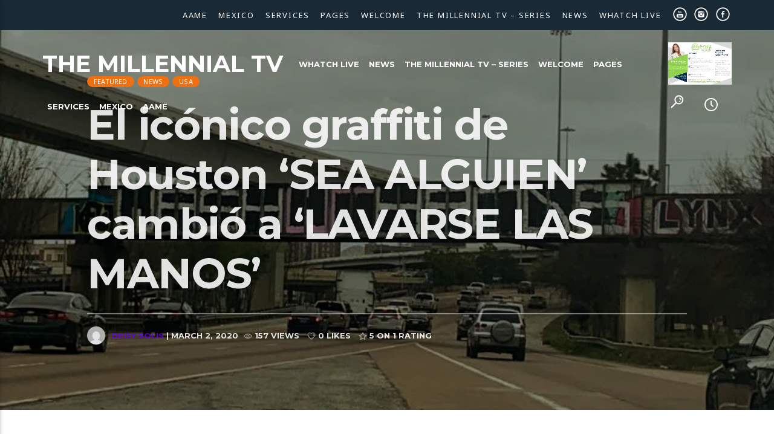

--- FILE ---
content_type: text/html; charset=UTF-8
request_url: http://www.themillennialtv.aat7.com/el-iconico-graffiti-de-houston-sea-alguien-cambio-a-lavarse-las-manos/
body_size: 22135
content:
<!doctype html>
<html class="no-js"  lang="en-US">
	<head>
		<meta charset="UTF-8">
		<meta http-equiv="X-UA-Compatible" content="IE=edge">
		<meta name="viewport" content="width=device-width, initial-scale=1.0">		
		<title>El icónico graffiti de Houston &#8216;SEA ALGUIEN&#8217; cambió a &#8216;LAVARSE LAS MANOS&#8217; &#8211; The Millennial TV</title>
<meta name='robots' content='max-image-preview:large' />
<link rel='dns-prefetch' href='//player.twitch.tv' />
<link rel='dns-prefetch' href='//secure.gravatar.com' />
<link rel='dns-prefetch' href='//stats.wp.com' />
<link rel='dns-prefetch' href='//fonts.googleapis.com' />
<link rel='dns-prefetch' href='//v0.wordpress.com' />
<link rel='preconnect' href='//c0.wp.com' />
<link rel='preconnect' href='//i0.wp.com' />
<link rel="alternate" type="application/rss+xml" title="The Millennial TV &raquo; Feed" href="http://www.themillennialtv.aat7.com/feed/" />
<link rel="alternate" type="application/rss+xml" title="The Millennial TV &raquo; Comments Feed" href="http://www.themillennialtv.aat7.com/comments/feed/" />
<link rel="alternate" title="oEmbed (JSON)" type="application/json+oembed" href="http://www.themillennialtv.aat7.com/wp-json/oembed/1.0/embed?url=http%3A%2F%2Fwww.themillennialtv.aat7.com%2Fel-iconico-graffiti-de-houston-sea-alguien-cambio-a-lavarse-las-manos%2F" />
<link rel="alternate" title="oEmbed (XML)" type="text/xml+oembed" href="http://www.themillennialtv.aat7.com/wp-json/oembed/1.0/embed?url=http%3A%2F%2Fwww.themillennialtv.aat7.com%2Fel-iconico-graffiti-de-houston-sea-alguien-cambio-a-lavarse-las-manos%2F&#038;format=xml" />
<style id='wp-img-auto-sizes-contain-inline-css' type='text/css'>
img:is([sizes=auto i],[sizes^="auto," i]){contain-intrinsic-size:3000px 1500px}
/*# sourceURL=wp-img-auto-sizes-contain-inline-css */
</style>
<link rel='stylesheet' id='js_composer_front-css' href='http://www.themillennialtv.aat7.com/wp-content/plugins/js_composer/assets/css/js_composer.min.css?ver=5.4.7'  media='all' />
<style id='wp-emoji-styles-inline-css' type='text/css'>

	img.wp-smiley, img.emoji {
		display: inline !important;
		border: none !important;
		box-shadow: none !important;
		height: 1em !important;
		width: 1em !important;
		margin: 0 0.07em !important;
		vertical-align: -0.1em !important;
		background: none !important;
		padding: 0 !important;
	}
/*# sourceURL=wp-emoji-styles-inline-css */
</style>
<style id='wp-block-library-inline-css' type='text/css'>
:root{--wp-block-synced-color:#7a00df;--wp-block-synced-color--rgb:122,0,223;--wp-bound-block-color:var(--wp-block-synced-color);--wp-editor-canvas-background:#ddd;--wp-admin-theme-color:#007cba;--wp-admin-theme-color--rgb:0,124,186;--wp-admin-theme-color-darker-10:#006ba1;--wp-admin-theme-color-darker-10--rgb:0,107,160.5;--wp-admin-theme-color-darker-20:#005a87;--wp-admin-theme-color-darker-20--rgb:0,90,135;--wp-admin-border-width-focus:2px}@media (min-resolution:192dpi){:root{--wp-admin-border-width-focus:1.5px}}.wp-element-button{cursor:pointer}:root .has-very-light-gray-background-color{background-color:#eee}:root .has-very-dark-gray-background-color{background-color:#313131}:root .has-very-light-gray-color{color:#eee}:root .has-very-dark-gray-color{color:#313131}:root .has-vivid-green-cyan-to-vivid-cyan-blue-gradient-background{background:linear-gradient(135deg,#00d084,#0693e3)}:root .has-purple-crush-gradient-background{background:linear-gradient(135deg,#34e2e4,#4721fb 50%,#ab1dfe)}:root .has-hazy-dawn-gradient-background{background:linear-gradient(135deg,#faaca8,#dad0ec)}:root .has-subdued-olive-gradient-background{background:linear-gradient(135deg,#fafae1,#67a671)}:root .has-atomic-cream-gradient-background{background:linear-gradient(135deg,#fdd79a,#004a59)}:root .has-nightshade-gradient-background{background:linear-gradient(135deg,#330968,#31cdcf)}:root .has-midnight-gradient-background{background:linear-gradient(135deg,#020381,#2874fc)}:root{--wp--preset--font-size--normal:16px;--wp--preset--font-size--huge:42px}.has-regular-font-size{font-size:1em}.has-larger-font-size{font-size:2.625em}.has-normal-font-size{font-size:var(--wp--preset--font-size--normal)}.has-huge-font-size{font-size:var(--wp--preset--font-size--huge)}.has-text-align-center{text-align:center}.has-text-align-left{text-align:left}.has-text-align-right{text-align:right}.has-fit-text{white-space:nowrap!important}#end-resizable-editor-section{display:none}.aligncenter{clear:both}.items-justified-left{justify-content:flex-start}.items-justified-center{justify-content:center}.items-justified-right{justify-content:flex-end}.items-justified-space-between{justify-content:space-between}.screen-reader-text{border:0;clip-path:inset(50%);height:1px;margin:-1px;overflow:hidden;padding:0;position:absolute;width:1px;word-wrap:normal!important}.screen-reader-text:focus{background-color:#ddd;clip-path:none;color:#444;display:block;font-size:1em;height:auto;left:5px;line-height:normal;padding:15px 23px 14px;text-decoration:none;top:5px;width:auto;z-index:100000}html :where(.has-border-color){border-style:solid}html :where([style*=border-top-color]){border-top-style:solid}html :where([style*=border-right-color]){border-right-style:solid}html :where([style*=border-bottom-color]){border-bottom-style:solid}html :where([style*=border-left-color]){border-left-style:solid}html :where([style*=border-width]){border-style:solid}html :where([style*=border-top-width]){border-top-style:solid}html :where([style*=border-right-width]){border-right-style:solid}html :where([style*=border-bottom-width]){border-bottom-style:solid}html :where([style*=border-left-width]){border-left-style:solid}html :where(img[class*=wp-image-]){height:auto;max-width:100%}:where(figure){margin:0 0 1em}html :where(.is-position-sticky){--wp-admin--admin-bar--position-offset:var(--wp-admin--admin-bar--height,0px)}@media screen and (max-width:600px){html :where(.is-position-sticky){--wp-admin--admin-bar--position-offset:0px}}

/*# sourceURL=wp-block-library-inline-css */
</style><style id='wp-block-image-inline-css' type='text/css'>
.wp-block-image>a,.wp-block-image>figure>a{display:inline-block}.wp-block-image img{box-sizing:border-box;height:auto;max-width:100%;vertical-align:bottom}@media not (prefers-reduced-motion){.wp-block-image img.hide{visibility:hidden}.wp-block-image img.show{animation:show-content-image .4s}}.wp-block-image[style*=border-radius] img,.wp-block-image[style*=border-radius]>a{border-radius:inherit}.wp-block-image.has-custom-border img{box-sizing:border-box}.wp-block-image.aligncenter{text-align:center}.wp-block-image.alignfull>a,.wp-block-image.alignwide>a{width:100%}.wp-block-image.alignfull img,.wp-block-image.alignwide img{height:auto;width:100%}.wp-block-image .aligncenter,.wp-block-image .alignleft,.wp-block-image .alignright,.wp-block-image.aligncenter,.wp-block-image.alignleft,.wp-block-image.alignright{display:table}.wp-block-image .aligncenter>figcaption,.wp-block-image .alignleft>figcaption,.wp-block-image .alignright>figcaption,.wp-block-image.aligncenter>figcaption,.wp-block-image.alignleft>figcaption,.wp-block-image.alignright>figcaption{caption-side:bottom;display:table-caption}.wp-block-image .alignleft{float:left;margin:.5em 1em .5em 0}.wp-block-image .alignright{float:right;margin:.5em 0 .5em 1em}.wp-block-image .aligncenter{margin-left:auto;margin-right:auto}.wp-block-image :where(figcaption){margin-bottom:1em;margin-top:.5em}.wp-block-image.is-style-circle-mask img{border-radius:9999px}@supports ((-webkit-mask-image:none) or (mask-image:none)) or (-webkit-mask-image:none){.wp-block-image.is-style-circle-mask img{border-radius:0;-webkit-mask-image:url('data:image/svg+xml;utf8,<svg viewBox="0 0 100 100" xmlns="http://www.w3.org/2000/svg"><circle cx="50" cy="50" r="50"/></svg>');mask-image:url('data:image/svg+xml;utf8,<svg viewBox="0 0 100 100" xmlns="http://www.w3.org/2000/svg"><circle cx="50" cy="50" r="50"/></svg>');mask-mode:alpha;-webkit-mask-position:center;mask-position:center;-webkit-mask-repeat:no-repeat;mask-repeat:no-repeat;-webkit-mask-size:contain;mask-size:contain}}:root :where(.wp-block-image.is-style-rounded img,.wp-block-image .is-style-rounded img){border-radius:9999px}.wp-block-image figure{margin:0}.wp-lightbox-container{display:flex;flex-direction:column;position:relative}.wp-lightbox-container img{cursor:zoom-in}.wp-lightbox-container img:hover+button{opacity:1}.wp-lightbox-container button{align-items:center;backdrop-filter:blur(16px) saturate(180%);background-color:#5a5a5a40;border:none;border-radius:4px;cursor:zoom-in;display:flex;height:20px;justify-content:center;opacity:0;padding:0;position:absolute;right:16px;text-align:center;top:16px;width:20px;z-index:100}@media not (prefers-reduced-motion){.wp-lightbox-container button{transition:opacity .2s ease}}.wp-lightbox-container button:focus-visible{outline:3px auto #5a5a5a40;outline:3px auto -webkit-focus-ring-color;outline-offset:3px}.wp-lightbox-container button:hover{cursor:pointer;opacity:1}.wp-lightbox-container button:focus{opacity:1}.wp-lightbox-container button:focus,.wp-lightbox-container button:hover,.wp-lightbox-container button:not(:hover):not(:active):not(.has-background){background-color:#5a5a5a40;border:none}.wp-lightbox-overlay{box-sizing:border-box;cursor:zoom-out;height:100vh;left:0;overflow:hidden;position:fixed;top:0;visibility:hidden;width:100%;z-index:100000}.wp-lightbox-overlay .close-button{align-items:center;cursor:pointer;display:flex;justify-content:center;min-height:40px;min-width:40px;padding:0;position:absolute;right:calc(env(safe-area-inset-right) + 16px);top:calc(env(safe-area-inset-top) + 16px);z-index:5000000}.wp-lightbox-overlay .close-button:focus,.wp-lightbox-overlay .close-button:hover,.wp-lightbox-overlay .close-button:not(:hover):not(:active):not(.has-background){background:none;border:none}.wp-lightbox-overlay .lightbox-image-container{height:var(--wp--lightbox-container-height);left:50%;overflow:hidden;position:absolute;top:50%;transform:translate(-50%,-50%);transform-origin:top left;width:var(--wp--lightbox-container-width);z-index:9999999999}.wp-lightbox-overlay .wp-block-image{align-items:center;box-sizing:border-box;display:flex;height:100%;justify-content:center;margin:0;position:relative;transform-origin:0 0;width:100%;z-index:3000000}.wp-lightbox-overlay .wp-block-image img{height:var(--wp--lightbox-image-height);min-height:var(--wp--lightbox-image-height);min-width:var(--wp--lightbox-image-width);width:var(--wp--lightbox-image-width)}.wp-lightbox-overlay .wp-block-image figcaption{display:none}.wp-lightbox-overlay button{background:none;border:none}.wp-lightbox-overlay .scrim{background-color:#fff;height:100%;opacity:.9;position:absolute;width:100%;z-index:2000000}.wp-lightbox-overlay.active{visibility:visible}@media not (prefers-reduced-motion){.wp-lightbox-overlay.active{animation:turn-on-visibility .25s both}.wp-lightbox-overlay.active img{animation:turn-on-visibility .35s both}.wp-lightbox-overlay.show-closing-animation:not(.active){animation:turn-off-visibility .35s both}.wp-lightbox-overlay.show-closing-animation:not(.active) img{animation:turn-off-visibility .25s both}.wp-lightbox-overlay.zoom.active{animation:none;opacity:1;visibility:visible}.wp-lightbox-overlay.zoom.active .lightbox-image-container{animation:lightbox-zoom-in .4s}.wp-lightbox-overlay.zoom.active .lightbox-image-container img{animation:none}.wp-lightbox-overlay.zoom.active .scrim{animation:turn-on-visibility .4s forwards}.wp-lightbox-overlay.zoom.show-closing-animation:not(.active){animation:none}.wp-lightbox-overlay.zoom.show-closing-animation:not(.active) .lightbox-image-container{animation:lightbox-zoom-out .4s}.wp-lightbox-overlay.zoom.show-closing-animation:not(.active) .lightbox-image-container img{animation:none}.wp-lightbox-overlay.zoom.show-closing-animation:not(.active) .scrim{animation:turn-off-visibility .4s forwards}}@keyframes show-content-image{0%{visibility:hidden}99%{visibility:hidden}to{visibility:visible}}@keyframes turn-on-visibility{0%{opacity:0}to{opacity:1}}@keyframes turn-off-visibility{0%{opacity:1;visibility:visible}99%{opacity:0;visibility:visible}to{opacity:0;visibility:hidden}}@keyframes lightbox-zoom-in{0%{transform:translate(calc((-100vw + var(--wp--lightbox-scrollbar-width))/2 + var(--wp--lightbox-initial-left-position)),calc(-50vh + var(--wp--lightbox-initial-top-position))) scale(var(--wp--lightbox-scale))}to{transform:translate(-50%,-50%) scale(1)}}@keyframes lightbox-zoom-out{0%{transform:translate(-50%,-50%) scale(1);visibility:visible}99%{visibility:visible}to{transform:translate(calc((-100vw + var(--wp--lightbox-scrollbar-width))/2 + var(--wp--lightbox-initial-left-position)),calc(-50vh + var(--wp--lightbox-initial-top-position))) scale(var(--wp--lightbox-scale));visibility:hidden}}
/*# sourceURL=https://c0.wp.com/c/6.9/wp-includes/blocks/image/style.min.css */
</style>
<style id='wp-block-paragraph-inline-css' type='text/css'>
.is-small-text{font-size:.875em}.is-regular-text{font-size:1em}.is-large-text{font-size:2.25em}.is-larger-text{font-size:3em}.has-drop-cap:not(:focus):first-letter{float:left;font-size:8.4em;font-style:normal;font-weight:100;line-height:.68;margin:.05em .1em 0 0;text-transform:uppercase}body.rtl .has-drop-cap:not(:focus):first-letter{float:none;margin-left:.1em}p.has-drop-cap.has-background{overflow:hidden}:root :where(p.has-background){padding:1.25em 2.375em}:where(p.has-text-color:not(.has-link-color)) a{color:inherit}p.has-text-align-left[style*="writing-mode:vertical-lr"],p.has-text-align-right[style*="writing-mode:vertical-rl"]{rotate:180deg}
/*# sourceURL=https://c0.wp.com/c/6.9/wp-includes/blocks/paragraph/style.min.css */
</style>
<style id='global-styles-inline-css' type='text/css'>
:root{--wp--preset--aspect-ratio--square: 1;--wp--preset--aspect-ratio--4-3: 4/3;--wp--preset--aspect-ratio--3-4: 3/4;--wp--preset--aspect-ratio--3-2: 3/2;--wp--preset--aspect-ratio--2-3: 2/3;--wp--preset--aspect-ratio--16-9: 16/9;--wp--preset--aspect-ratio--9-16: 9/16;--wp--preset--color--black: #000000;--wp--preset--color--cyan-bluish-gray: #abb8c3;--wp--preset--color--white: #ffffff;--wp--preset--color--pale-pink: #f78da7;--wp--preset--color--vivid-red: #cf2e2e;--wp--preset--color--luminous-vivid-orange: #ff6900;--wp--preset--color--luminous-vivid-amber: #fcb900;--wp--preset--color--light-green-cyan: #7bdcb5;--wp--preset--color--vivid-green-cyan: #00d084;--wp--preset--color--pale-cyan-blue: #8ed1fc;--wp--preset--color--vivid-cyan-blue: #0693e3;--wp--preset--color--vivid-purple: #9b51e0;--wp--preset--gradient--vivid-cyan-blue-to-vivid-purple: linear-gradient(135deg,rgb(6,147,227) 0%,rgb(155,81,224) 100%);--wp--preset--gradient--light-green-cyan-to-vivid-green-cyan: linear-gradient(135deg,rgb(122,220,180) 0%,rgb(0,208,130) 100%);--wp--preset--gradient--luminous-vivid-amber-to-luminous-vivid-orange: linear-gradient(135deg,rgb(252,185,0) 0%,rgb(255,105,0) 100%);--wp--preset--gradient--luminous-vivid-orange-to-vivid-red: linear-gradient(135deg,rgb(255,105,0) 0%,rgb(207,46,46) 100%);--wp--preset--gradient--very-light-gray-to-cyan-bluish-gray: linear-gradient(135deg,rgb(238,238,238) 0%,rgb(169,184,195) 100%);--wp--preset--gradient--cool-to-warm-spectrum: linear-gradient(135deg,rgb(74,234,220) 0%,rgb(151,120,209) 20%,rgb(207,42,186) 40%,rgb(238,44,130) 60%,rgb(251,105,98) 80%,rgb(254,248,76) 100%);--wp--preset--gradient--blush-light-purple: linear-gradient(135deg,rgb(255,206,236) 0%,rgb(152,150,240) 100%);--wp--preset--gradient--blush-bordeaux: linear-gradient(135deg,rgb(254,205,165) 0%,rgb(254,45,45) 50%,rgb(107,0,62) 100%);--wp--preset--gradient--luminous-dusk: linear-gradient(135deg,rgb(255,203,112) 0%,rgb(199,81,192) 50%,rgb(65,88,208) 100%);--wp--preset--gradient--pale-ocean: linear-gradient(135deg,rgb(255,245,203) 0%,rgb(182,227,212) 50%,rgb(51,167,181) 100%);--wp--preset--gradient--electric-grass: linear-gradient(135deg,rgb(202,248,128) 0%,rgb(113,206,126) 100%);--wp--preset--gradient--midnight: linear-gradient(135deg,rgb(2,3,129) 0%,rgb(40,116,252) 100%);--wp--preset--font-size--small: 13px;--wp--preset--font-size--medium: 20px;--wp--preset--font-size--large: 36px;--wp--preset--font-size--x-large: 42px;--wp--preset--spacing--20: 0.44rem;--wp--preset--spacing--30: 0.67rem;--wp--preset--spacing--40: 1rem;--wp--preset--spacing--50: 1.5rem;--wp--preset--spacing--60: 2.25rem;--wp--preset--spacing--70: 3.38rem;--wp--preset--spacing--80: 5.06rem;--wp--preset--shadow--natural: 6px 6px 9px rgba(0, 0, 0, 0.2);--wp--preset--shadow--deep: 12px 12px 50px rgba(0, 0, 0, 0.4);--wp--preset--shadow--sharp: 6px 6px 0px rgba(0, 0, 0, 0.2);--wp--preset--shadow--outlined: 6px 6px 0px -3px rgb(255, 255, 255), 6px 6px rgb(0, 0, 0);--wp--preset--shadow--crisp: 6px 6px 0px rgb(0, 0, 0);}:where(.is-layout-flex){gap: 0.5em;}:where(.is-layout-grid){gap: 0.5em;}body .is-layout-flex{display: flex;}.is-layout-flex{flex-wrap: wrap;align-items: center;}.is-layout-flex > :is(*, div){margin: 0;}body .is-layout-grid{display: grid;}.is-layout-grid > :is(*, div){margin: 0;}:where(.wp-block-columns.is-layout-flex){gap: 2em;}:where(.wp-block-columns.is-layout-grid){gap: 2em;}:where(.wp-block-post-template.is-layout-flex){gap: 1.25em;}:where(.wp-block-post-template.is-layout-grid){gap: 1.25em;}.has-black-color{color: var(--wp--preset--color--black) !important;}.has-cyan-bluish-gray-color{color: var(--wp--preset--color--cyan-bluish-gray) !important;}.has-white-color{color: var(--wp--preset--color--white) !important;}.has-pale-pink-color{color: var(--wp--preset--color--pale-pink) !important;}.has-vivid-red-color{color: var(--wp--preset--color--vivid-red) !important;}.has-luminous-vivid-orange-color{color: var(--wp--preset--color--luminous-vivid-orange) !important;}.has-luminous-vivid-amber-color{color: var(--wp--preset--color--luminous-vivid-amber) !important;}.has-light-green-cyan-color{color: var(--wp--preset--color--light-green-cyan) !important;}.has-vivid-green-cyan-color{color: var(--wp--preset--color--vivid-green-cyan) !important;}.has-pale-cyan-blue-color{color: var(--wp--preset--color--pale-cyan-blue) !important;}.has-vivid-cyan-blue-color{color: var(--wp--preset--color--vivid-cyan-blue) !important;}.has-vivid-purple-color{color: var(--wp--preset--color--vivid-purple) !important;}.has-black-background-color{background-color: var(--wp--preset--color--black) !important;}.has-cyan-bluish-gray-background-color{background-color: var(--wp--preset--color--cyan-bluish-gray) !important;}.has-white-background-color{background-color: var(--wp--preset--color--white) !important;}.has-pale-pink-background-color{background-color: var(--wp--preset--color--pale-pink) !important;}.has-vivid-red-background-color{background-color: var(--wp--preset--color--vivid-red) !important;}.has-luminous-vivid-orange-background-color{background-color: var(--wp--preset--color--luminous-vivid-orange) !important;}.has-luminous-vivid-amber-background-color{background-color: var(--wp--preset--color--luminous-vivid-amber) !important;}.has-light-green-cyan-background-color{background-color: var(--wp--preset--color--light-green-cyan) !important;}.has-vivid-green-cyan-background-color{background-color: var(--wp--preset--color--vivid-green-cyan) !important;}.has-pale-cyan-blue-background-color{background-color: var(--wp--preset--color--pale-cyan-blue) !important;}.has-vivid-cyan-blue-background-color{background-color: var(--wp--preset--color--vivid-cyan-blue) !important;}.has-vivid-purple-background-color{background-color: var(--wp--preset--color--vivid-purple) !important;}.has-black-border-color{border-color: var(--wp--preset--color--black) !important;}.has-cyan-bluish-gray-border-color{border-color: var(--wp--preset--color--cyan-bluish-gray) !important;}.has-white-border-color{border-color: var(--wp--preset--color--white) !important;}.has-pale-pink-border-color{border-color: var(--wp--preset--color--pale-pink) !important;}.has-vivid-red-border-color{border-color: var(--wp--preset--color--vivid-red) !important;}.has-luminous-vivid-orange-border-color{border-color: var(--wp--preset--color--luminous-vivid-orange) !important;}.has-luminous-vivid-amber-border-color{border-color: var(--wp--preset--color--luminous-vivid-amber) !important;}.has-light-green-cyan-border-color{border-color: var(--wp--preset--color--light-green-cyan) !important;}.has-vivid-green-cyan-border-color{border-color: var(--wp--preset--color--vivid-green-cyan) !important;}.has-pale-cyan-blue-border-color{border-color: var(--wp--preset--color--pale-cyan-blue) !important;}.has-vivid-cyan-blue-border-color{border-color: var(--wp--preset--color--vivid-cyan-blue) !important;}.has-vivid-purple-border-color{border-color: var(--wp--preset--color--vivid-purple) !important;}.has-vivid-cyan-blue-to-vivid-purple-gradient-background{background: var(--wp--preset--gradient--vivid-cyan-blue-to-vivid-purple) !important;}.has-light-green-cyan-to-vivid-green-cyan-gradient-background{background: var(--wp--preset--gradient--light-green-cyan-to-vivid-green-cyan) !important;}.has-luminous-vivid-amber-to-luminous-vivid-orange-gradient-background{background: var(--wp--preset--gradient--luminous-vivid-amber-to-luminous-vivid-orange) !important;}.has-luminous-vivid-orange-to-vivid-red-gradient-background{background: var(--wp--preset--gradient--luminous-vivid-orange-to-vivid-red) !important;}.has-very-light-gray-to-cyan-bluish-gray-gradient-background{background: var(--wp--preset--gradient--very-light-gray-to-cyan-bluish-gray) !important;}.has-cool-to-warm-spectrum-gradient-background{background: var(--wp--preset--gradient--cool-to-warm-spectrum) !important;}.has-blush-light-purple-gradient-background{background: var(--wp--preset--gradient--blush-light-purple) !important;}.has-blush-bordeaux-gradient-background{background: var(--wp--preset--gradient--blush-bordeaux) !important;}.has-luminous-dusk-gradient-background{background: var(--wp--preset--gradient--luminous-dusk) !important;}.has-pale-ocean-gradient-background{background: var(--wp--preset--gradient--pale-ocean) !important;}.has-electric-grass-gradient-background{background: var(--wp--preset--gradient--electric-grass) !important;}.has-midnight-gradient-background{background: var(--wp--preset--gradient--midnight) !important;}.has-small-font-size{font-size: var(--wp--preset--font-size--small) !important;}.has-medium-font-size{font-size: var(--wp--preset--font-size--medium) !important;}.has-large-font-size{font-size: var(--wp--preset--font-size--large) !important;}.has-x-large-font-size{font-size: var(--wp--preset--font-size--x-large) !important;}
/*# sourceURL=global-styles-inline-css */
</style>

<style id='classic-theme-styles-inline-css' type='text/css'>
/*! This file is auto-generated */
.wp-block-button__link{color:#fff;background-color:#32373c;border-radius:9999px;box-shadow:none;text-decoration:none;padding:calc(.667em + 2px) calc(1.333em + 2px);font-size:1.125em}.wp-block-file__button{background:#32373c;color:#fff;text-decoration:none}
/*# sourceURL=/wp-includes/css/classic-themes.min.css */
</style>
<link rel='stylesheet' id='socicons-css' href='http://www.themillennialtv.aat7.com/wp-content/plugins/ttg-reaktions/assets/socicon/style.css?ver=6.9'  media='all' />
<link rel='stylesheet' id='ttg-reaktions-css' href='http://www.themillennialtv.aat7.com/wp-content/plugins/ttg-reaktions/assets/style.css?ver=6.9'  media='all' />
<link rel='stylesheet' id='vlogger_main-css' href='http://www.themillennialtv.aat7.com/wp-content/themes/vlogger/css/ttg-main.css?ver=1.4.4'  media='all' />
<link rel='stylesheet' id='ttg-watchlater-css' href='http://www.themillennialtv.aat7.com/wp-content/plugins/ttg-watchlater/public/css/ttg-watchlater.css?ver=6.9'  media='all' />
<link rel='stylesheet' id='dripicons-css' href='http://www.themillennialtv.aat7.com/wp-content/themes/vlogger/fonts/dripicons/webfont.css?ver=1.4.4'  media='all' />
<link rel='stylesheet' id='qticons-css' href='http://www.themillennialtv.aat7.com/wp-content/themes/vlogger/fonts/qticons/qticons.css?ver=1.4.4'  media='all' />
<link rel='stylesheet' id='google-icons-css' href='http://www.themillennialtv.aat7.com/wp-content/themes/vlogger/fonts/google-icons/material-icons.css?ver=1.4.4'  media='all' />
<link rel='stylesheet' id='slick-css' href='http://www.themillennialtv.aat7.com/wp-content/themes/vlogger/components/slick/slick.css?ver=1.4.4'  media='all' />
<link rel='stylesheet' id='kirki_google_fonts-css' href='https://fonts.googleapis.com/css?family=Noto+Sans%3Aregular%2C700%7CMontserrat%3A700&#038;subset=latin-ext%2Clatin-ext%2Clatin-ext%2Clatin-ext%2Clatin-ext%2Clatin-ext'  media='all' />
<link rel='stylesheet' id='kirki-styles-vlogger_config-css' href='http://www.themillennialtv.aat7.com/wp-content/plugins/ttg-core/inc/backend/kirki/assets/css/kirki-styles.css'  media='all' />
<style id='kirki-styles-vlogger_config-inline-css' type='text/css'>
body, html{font-family:"Noto Sans", Helvetica, Arial, sans-serif;font-weight:400;font-style:normal;}strong{font-family:"Noto Sans", Helvetica, Arial, sans-serif;font-weight:700;font-style:normal;}h1, h2, h3, h4, h5, h6, .qt-capfont {font-family:Montserrat, Helvetica, Arial, sans-serif;font-weight:700;font-style:normal;letter-spacing:-0.02em;text-transform:none;}.qt-desktopmenu, .qt-side-nav, .qt-menu-footer, .qt-capfont , .qt-btn, .qt-caption-small, .qt-item-metas{font-family:Montserrat, Helvetica, Arial, sans-serif;font-weight:700;font-style:normal;letter-spacing:0em;text-transform:uppercase;}
/*# sourceURL=kirki-styles-vlogger_config-inline-css */
</style>
<script  src="https://c0.wp.com/c/6.9/wp-includes/js/jquery/jquery.min.js" id="jquery-core-js"></script>
<script  src="https://c0.wp.com/c/6.9/wp-includes/js/jquery/jquery-migrate.min.js" id="jquery-migrate-js"></script>
<link rel="https://api.w.org/" href="http://www.themillennialtv.aat7.com/wp-json/" /><link rel="alternate" title="JSON" type="application/json" href="http://www.themillennialtv.aat7.com/wp-json/wp/v2/posts/5289" /><link rel="EditURI" type="application/rsd+xml" title="RSD" href="http://www.themillennialtv.aat7.com/xmlrpc.php?rsd" />
<meta name="generator" content="WordPress 6.9" />
<link rel="canonical" href="http://www.themillennialtv.aat7.com/el-iconico-graffiti-de-houston-sea-alguien-cambio-a-lavarse-las-manos/" />
<link rel='shortlink' href='https://wp.me/paqWHj-1nj' />
	<style>img#wpstats{display:none}</style>
		<meta name="generator" content="Powered by WPBakery Page Builder - drag and drop page builder for WordPress."/>
<!--[if lte IE 9]><link rel="stylesheet" type="text/css" href="http://www.themillennialtv.aat7.com/wp-content/plugins/js_composer/assets/css/vc_lte_ie9.min.css" media="screen"><![endif]-->
<!-- Jetpack Open Graph Tags -->
<meta property="og:type" content="article" />
<meta property="og:title" content="El icónico graffiti de Houston &#8216;SEA ALGUIEN&#8217; cambió a &#8216;LAVARSE LAS MANOS&#8217;" />
<meta property="og:url" content="http://www.themillennialtv.aat7.com/el-iconico-graffiti-de-houston-sea-alguien-cambio-a-lavarse-las-manos/" />
<meta property="og:description" content="El icónico graffiti &#8220;Be Someone&#8221; de Houston fue editado nuevamente. El paso elevado fue visto con un nuevo mantra, &#8220;Lávese las manos&#8221; el domingo por la tarde.El mensaje lleg…" />
<meta property="article:published_time" content="2020-03-02T17:05:07+00:00" />
<meta property="article:modified_time" content="2020-03-02T17:05:14+00:00" />
<meta property="og:site_name" content="The Millennial TV" />
<meta property="og:image" content="https://i0.wp.com/www.themillennialtv.aat7.com/wp-content/uploads/2020/03/B1E296F9-AF38-4685-ACDA-F1591EED4C0E.jpeg?fit=764%2C432" />
<meta property="og:image:width" content="764" />
<meta property="og:image:height" content="432" />
<meta property="og:image:alt" content="" />
<meta property="og:locale" content="en_US" />
<meta name="twitter:text:title" content="El icónico graffiti de Houston &#8216;SEA ALGUIEN&#8217; cambió a &#8216;LAVARSE LAS MANOS&#8217;" />
<meta name="twitter:image" content="https://i0.wp.com/www.themillennialtv.aat7.com/wp-content/uploads/2020/03/B1E296F9-AF38-4685-ACDA-F1591EED4C0E.jpeg?fit=764%2C432&#038;w=640" />
<meta name="twitter:card" content="summary_large_image" />

<!-- End Jetpack Open Graph Tags -->
<link rel="icon" href="https://i0.wp.com/www.themillennialtv.aat7.com/wp-content/uploads/2018/04/cropped-LOGOTIPO_THE-MILLENIAL-TV-01-1.png?fit=32%2C32" sizes="32x32" />
<link rel="icon" href="https://i0.wp.com/www.themillennialtv.aat7.com/wp-content/uploads/2018/04/cropped-LOGOTIPO_THE-MILLENIAL-TV-01-1.png?fit=192%2C192" sizes="192x192" />
<link rel="apple-touch-icon" href="https://i0.wp.com/www.themillennialtv.aat7.com/wp-content/uploads/2018/04/cropped-LOGOTIPO_THE-MILLENIAL-TV-01-1.png?fit=180%2C180" />
<meta name="msapplication-TileImage" content="https://i0.wp.com/www.themillennialtv.aat7.com/wp-content/uploads/2018/04/cropped-LOGOTIPO_THE-MILLENIAL-TV-01-1.png?fit=270%2C270" />
 <!-- SETTINGS DEBUG INFO  ================================ qt_primary_color: #0e1d29qt_primary_color_light: #192935qt_primary_color_dark: #091219qt_color_accent: #6101dfqt_color_accent_hover: #5200b7qt_color_secondary: #ee7010qt_color_secondary_hover: #ee7010qt_color_background: #fafefdqt_color_paper: #ffffffqt_textcolor_original: #000===================================================== --> <!-- QT STYLES DYNAMIC CUSTOMIZATIONS ========================= --> <style type="text/css"> body, html, .qt-content-main, .qt-paper, .qt-card  { 	color: rgba(0,0,0,0.87); } .qt-text-secondary{ 	color: rgba(0,0,0,0.65); } .qt-color-secondary { 	color: #ee7010; } *::placeholder { 	color: rgba(0,0,0,0.87); } a, ul.qt-list-featured li::before , .qt-sectiontitle-inline .qt-inlinelink { 	color: #6101df; } .qt-herobox { 	text-shadow: 0 4px 0 #6101df; } a:hover { 	color: #5200b7; } h1, h2, h3, h4, h5, h6 { 	color: rgba(0,0,0,0.75); } h1 a, h2 a, h3 a, h4 a, h5 a, h6 a { 	color: rgba(0,0,0,0.75); } .qt-content-main a, a.qt-logo-text span { 	color: #6101df; } .qt-content-aside { 	color: rgba(0,0,0,0.65); } .qt-content-aside a { 	color: #ee7010; } .qt-text-secondary a, .qt-footerwidgets a { 	color: #ee7010; } .qt-mobile-menu, .qt-menu-social a, .qt-menubar-top a { 	color: rgba(255,255,255,0.65); } .qt-negative .qt-btn-ghost, .qt-text-neg { 	color: #ffffff; } .qt-paper, .qt-card, .qt-card-s, input:not([type]), input[type=text], input[type=password], input[type=email], input[type=url], input[type=time], input[type=date], input[type=datetime], input[type=datetime-local], input[type=tel], input[type=number], input[type=search], textarea.materialize-textarea { 	color: rgba(0,0,0,0.87); } /*.qt-negative .qt-paper, .qt-card, .qt-negative .qt-card-s, .qt-negative input:not([type]), .qt-negative input[type=text], .qt-negative input[type=password], .qt-negative input[type=email], .qt-negative input[type=url], .qt-negative input[type=time], .qt-negative input[type=date], .qt-negative input[type=datetime], .qt-negative input[type=datetime-local], .qt-negative input[type=tel], .qt-negative input[type=number], .qt-negative input[type=search], .qt-negative textarea.materialize-textarea { 	color: #ffffff; }*/  body, html, .qt-body{ 	background-color: #fafefd; } .qt-content-desk { 	background-color:#fafefd !important; } .qt-paper, .qt-card, .qt-card-s { 	background-color: #ffffff; } .qt-desktopmenu li li a { 	background-color: #192935; } .qt-content-primary, .qt-menubar-top { 	background-color: #0e1d29 !important; } .qt-content-primary-dark, .qt-mobile-menu, .qt-mobile-menu .sub-menu, .qt-side-nav li li a { 	background-color: #091219 !important; } .qt-content-primary-light{ 	background-color: #192935;} ul.qt-side-nav li.current-menu-item>a { 	background-color: #192935 !important;} .qt-accent, .qt-btn-primary, .btn-primary, nav.qt-menubar ul.qt-desktopmenu li li a:hover, .qt-sharepage a:hover,.qt-btn-primary, .qt-menubar ul.qt-desktopmenu > li > a::after, .qt-btn-ghost:hover, .qt-tags.qt-tags-accent li a, .qt-menubar ul.qt-desktopmenu > li > a:not(.qt-btn-ghost):not(.qt-logo-text)::after, .pagination li.active, .qt-herolist h3.qt-herolist-title::before, .qt-heroindex-indicator, .slider .indicators .indicator-item.active, .qt-sectiontitle-inline .qt-inlinelink::before,.qt-chapters li a::before, .qt-caption-small::after, #qtmenucontainers ::-webkit-scrollbar-thumb, #qtmenucontainers ::-webkit-scrollbar-thumb:hover, .tabs .indicator { 	background-color: #6101df;} a.qt-link-layer, .qt-menubar ul.qt-desktopmenu > li > a:hover:not(.qt-btn-ghost)::after, .qt-menubar ul.qt-desktopmenu > li > li > a:hover:not(.qt-btn-ghost) { 	background-color: #5200b7; } .qt-secondary, .qt-btn-secondary, .btn-secondary, .slick-slider .slick-dots li.slick-active button, .qt-tags li a,.qt-widget .qt-widget-title::after { 	background-color: #ee7010; } .qt-btn-primary, input[type='submit'] { 	background: -moz-linear-gradient(left, #5200b7 0%, #5200b7 50%, #6101df 50%, #6101df 100%); 	background: -webkit-linear-gradient(left, #5200b7 0%,#5200b7 50%, #6101df 50%,#6101df 100%); 	background: linear-gradient(to right, #5200b7 0%,#5200b7 50%, #6101df 50%, #6101df 100%); 	background-repeat: no-repeat; 	background-size: 200% 100%;   background-position-x: 98%;} .qt-btn-secondary { 	background: -moz-linear-gradient(left, #ee7010 0%, #ee7010 50%, #ee7010 50%, #ee7010 100%); 	background: -webkit-linear-gradient(left, #ee7010 0%,#ee7010 50%, #ee7010 50%,#ee7010 100%); 	background: linear-gradient(to right, #ee7010 0%,#ee7010 50%, #ee7010 50%, #ee7010 100%); 	background-repeat: no-repeat; 	background-size: 200% 100%;   background-position-x: 98%;}  .qt-inline-textdeco::after { 	border-color:rgba(0,0,0,0.87);} .qt-negative .qt-inline-textdeco::after,.qt-menubar ul.qt-desktopmenu > li::after, .qt-menubar ul.qt-desktopmenu > li > a::after,.qt-menubar ul.qt-desktopmenu > li > a::before ,.qt-menubar ul.qt-desktopmenu > li.current_page_item:hover::after, .qt-menubar ul.qt-desktopmenu > li.current_page_item:hover > a::after,.qt-menubar ul.qt-desktopmenu > li.current_page_item:hover > a::before,.qt-negative .qt-btn-ghost{ 	border-color: #ffffff;} .qt-decor-side::after { 	background-color: rgba(0,0,0,0.87) !important; /* #6101df !important; */} dl dd, dl dt { 	border-color: #6101df; }  input:not([type]):focus:not([readonly]), input[type=text]:focus:not([readonly]), input[type=password]:focus:not([readonly]), input[type=email]:focus:not([readonly]), input[type=url]:focus:not([readonly]), input[type=time]:focus:not([readonly]), input[type=date]:focus:not([readonly]), input[type=datetime]:focus:not([readonly]), input[type=datetime-local]:focus:not([readonly]), input[type=tel]:focus:not([readonly]), input[type=number]:focus:not([readonly]), input[type=search]:focus:not([readonly]), textarea.materialize-textarea:focus:not([readonly])  { 	border-bottom: #6101df;box-shadow: 0 1px 0 0 #6101df;} .qt-widget .qt-widget-title { 	border-color: #ee7010;}  .vlogger_ads_before_footer { background-color: #000; } .vlogger_ads_under_header{ background-color: #000; } @media only screen and (min-width: 1201px) { 	.qt-tags li a:hover, .qt-menubar-top a:hover, .qt-btn-secondary:hover, .btn-secondary:hover, .qt-btn-secondary:hover { 		background-color: #ee7010;} 	h1 a:hover, h2 a:hover, h3 a:hover, h4 a:hover, h5 a:hover, h6 a:hover, .qt-menubar a:hover, .qt-tags.qt-tags-accent li a:hover, .qt-menu-social a:hover, .qt-part-archive-item .qt-item-header .qt-header-mid .qt-title a:hover,.qt-negative h1 a:hover, .qt-negative h2 a:hover, .qt-negative h3 a:hover, .qt-negative h4 a:hover, .qt-negative h5 a:hover, .qt-negative h6 a:hover, .qt-part-archive-item .qt-headercontainer a:hover { 		color: #5200b7;} 	.qt-btn-primary:hover, .btn-primary:hover, .qt-tags.qt-tags-accent li a:hover, .pagination li a:hover { 		background-color: #5200b7;} 	.qt-text-secondary a:hover, .qt-footerwidgets a:hover, .qt-content-aside a:not(.qt-btn):hover, .qt-content-aside h1 a:hover,.qt-content-aside h2 a:hover,.qt-content-aside h3 a:hover,.qt-content-aside h4 a:hover,.qt-content-aside h5 a:hover,.qt-content-aside h6 a:hover { 		color: #ee7010;} } </style> 
<!-- QT STYLES DYNAMIC CUSTOMIZATIONS END ========= -->
<noscript><style type="text/css"> .wpb_animate_when_almost_visible { opacity: 1; }</style></noscript>	</head>
	<body id="vloggerBody" class="wp-singular post-template-default single single-post postid-5289 single-format-standard wp-theme-vlogger qt-body is_osx qt-lazyload qt-parallax-on qt-template- qt-video-autoplay wpb-js-composer js-comp-ver-5.4.7 vc_responsive">

		
				<div id="qtMasterContainter" class="qt-notscrolled qt-parentcontainer qt-header-transparent qt-menu-secondary-enabled" 
		data-0="@class:qt-notscrolled qt-parentcontainer qt-header-transparent qt-menu-secondary-enabled" 
		data-20="@class:qt-scrolled  qt-parentcontainer qt-header-transparent qt-menu-secondary-enabled">


	<!-- ================================ MENU  ================================================================ -->
<div id="qtmenucontainers" class="qt-headermenu-container">
	<!-- QT MENUBAR  ================================ -->
	<nav class="qt-menubar nav-wrapper qt-content-primary">
		<!-- QT MENUBAR SECONDARY  ================================ -->
				<ul class="qt-menu-secondary qt-content-primary-light hide-on-xl-and-down">
			

			

			
			<li class="qt-social-link"><a href="https://www.facebook.com/TheMillennialTV/" class="qw-disableembedding qw_social" target="_blank"><i class="qticon-facebook qt-socialicon"></i></a></li><li class="qt-social-link"><a href="https://instagram.com/themillennialtv" class="qw-disableembedding qw_social" target="_blank"><i class="qticon-instagram qt-socialicon"></i></a></li><li class="qt-social-link"><a href="https://www.youtube.com/channel/UCLALGXgzGRDUeal28E8Ep7g?view_as=subscriber" class="qw-disableembedding qw_social" target="_blank"><i class="qticon-youtube qt-socialicon"></i></a></li>
			
			<li id="menu-item-931" class="menu-item menu-item-type-post_type menu-item-object-page menu-item-home menu-item-931 right"><a href="http://www.themillennialtv.aat7.com/">WHATCH LIVE</a></li>
<li id="menu-item-655" class="menu-item menu-item-type-custom menu-item-object-custom menu-item-655 right"><a href="#">News</a></li>
<li id="menu-item-1980" class="menu-item menu-item-type-post_type menu-item-object-page menu-item-1980 right"><a href="http://www.themillennialtv.aat7.com/series-grid/">The Millennial TV &#8211; SERIES</a></li>
<li id="menu-item-932" class="menu-item menu-item-type-post_type menu-item-object-page menu-item-932 right"><a href="http://www.themillennialtv.aat7.com/blog/">Welcome</a></li>
<li id="menu-item-11" class="menu-item menu-item-type-custom menu-item-object-custom menu-item-11 right"><a href="#">Pages</a></li>
<li id="menu-item-10" class="menu-item menu-item-type-custom menu-item-object-custom menu-item-10 right"><a href="#">Services</a></li>
<li id="menu-item-2691" class="menu-item menu-item-type-post_type menu-item-object-page menu-item-2691 right"><a href="http://www.themillennialtv.aat7.com/home-01/home-mexico/">Mexico</a></li>
<li id="menu-item-4336" class="menu-item menu-item-type-post_type menu-item-object-page menu-item-4336 right"><a href="http://www.themillennialtv.aat7.com/aame/">AAME</a></li>


		</ul>
				<!-- QT MENUBAR SECONDARY END  ================================ -->

		<!-- desktop menu  HIDDEN IN MOBILE AND TABLETS -->
		<ul class="qt-desktopmenu hide-on-xl-and-down">
						<li id="qtLogoContainer" class="qt-logo-link qt-logo-layout-0">
				<a href="http://www.themillennialtv.aat7.com" class="brand-logo qt-logo-text">
					The Millennial TV				</a>
			</li>

			<li class="qt-ads-slot-menu right">
				<div class="vlogger_ads_menubar">
					<div class="qt-ads-container   ">
				<p><img class="aligncenter size-medium wp-image-7037" src="http://www.themillennialtv.aat7.com/wp-content/uploads/2021/01/Slide2-670x447.jpg" alt="" width="670" height="447" /></p>			</div>
			</div>
		        </li>
			<li class="menu-item menu-item-type-post_type menu-item-object-page menu-item-home menu-item-has-children menu-item-931"><a href="http://www.themillennialtv.aat7.com/">WHATCH LIVE</a>
<ul class="sub-menu">
	<li id="menu-item-1239" class="menu-item menu-item-type-post_type menu-item-object-post menu-item-1239"><a href="http://www.themillennialtv.aat7.com/usa/">USA Live Transmission</a></li>
	<li id="menu-item-1240" class="menu-item menu-item-type-post_type menu-item-object-post menu-item-1240"><a href="http://www.themillennialtv.aat7.com/mexico/">MEXICO Transmision en Vivo</a></li>
	<li id="menu-item-1233" class="menu-item menu-item-type-post_type menu-item-object-post menu-item-1233"><a href="http://www.themillennialtv.aat7.com/canada/">CANADA</a></li>
</ul>
</li>
<li class="menu-item menu-item-type-custom menu-item-object-custom menu-item-655"><a href="#">News</a></li>
<li class="menu-item menu-item-type-post_type menu-item-object-page menu-item-1980"><a href="http://www.themillennialtv.aat7.com/series-grid/">The Millennial TV &#8211; SERIES</a></li>
<li class="menu-item menu-item-type-post_type menu-item-object-page menu-item-932"><a href="http://www.themillennialtv.aat7.com/blog/">Welcome</a></li>
<li class="menu-item menu-item-type-custom menu-item-object-custom menu-item-11"><a href="#">Pages</a></li>
<li class="menu-item menu-item-type-custom menu-item-object-custom menu-item-10"><a href="#">Services</a></li>
<li class="menu-item menu-item-type-post_type menu-item-object-page menu-item-2691"><a href="http://www.themillennialtv.aat7.com/home-01/home-mexico/">Mexico</a></li>
<li class="menu-item menu-item-type-post_type menu-item-object-page menu-item-4336"><a href="http://www.themillennialtv.aat7.com/aame/">AAME</a></li>
 
					<li id="ttgWatchLaterMainbutton" class="qt-menubutton qt-watchlater-modal qt-watchlater-modal-mob right">
			<a href="#!" id="ttgWatchLaterLink" data-color="#6101df" class="ttg-watchlater-link  waves-effect waves-light btn qt-btn-transparent">
				<i class="dripicons-clock"></i>
				<span id="ttgWatchLaterAmount" class="ttg-amount"></span>
			</a>
			<ul id="ttgWatchLaterList" class="qt-watchlater-list qt-content-primary">
				<li><a href="#!" id="ttgListEmpty" class="ttg-watchlater-disabled">Nothing in your list</a></li>
				<li><a href="#!" id="ttgListDelete" class="ttg-watchlater-delete"><span>×</span> Clear list</a></li>
			</ul>
		</li>
		<li id="qtnavsearch" class="right qt-navsearch qt-menubutton">
	<form id="qtnavform" action="http://www.themillennialtv.aat7.com/" method="get">
		<button id="qtnavsearchbutton" class="qt-navsearch-btn tooltipped qt-btn-transparent" data-position="top" data-delay="50" data-tooltip="Search">
			<i class="icon dripicons-search"></i>
		</button>
		<button  id="qtnavsearchclose" class="qt-navsearch-btnclose" >
			<i class="icon dripicons-cross"></i>
		</button>
        <input id="qtsearch" name="s" type="search" placeholder="Search">
  	</form>
</li>			
		</ul>
		<!-- mobile menu icon and logo VISIBLE ONLY TABLET AND MOBILE-->
		<ul class="qt-desktopmenu qt-menubar-mobile hide-on-xl-only ">
			<li><a href="#" data-activates="qt-mobile-menu" class="button-collapse qt-menu-switch qt-btn qt-btn-primary qt-btn-m"><i class="dripicons-menu"></i></a></li>
			<li>
			<li id="qtLogoContainerSidebar" class="qt-logo-layout-0">
			<a  href="http://www.themillennialtv.aat7.com" class="brand-logo qt-logo-text">
				The Millennial TV			</a>
			</li>
					<li id="ttgWatchLaterMainbuttonMob" class="qt-menubutton qt-watchlater-modal qt-watchlater-modal-mobile right">
			<a href="#!" id="ttgWatchLaterLinkMob" data-color="#6101df" class="tooltipped ttg-watchlater-link waves-effect waves-light btn qt-btn-transparent" data-position="top" data-delay="50" data-tooltip="Watch Later">
				<i class="dripicons-clock"></i>
				<span id="ttgWatchLaterAmountMob" class="ttg-amount"></span>
			</a>
			<ul id="ttgWatchLaterListMob" class="qt-watchlater-list qt-content-primary">
				<li><a href="#!" id="ttgListEmptyMob" class="ttg-watchlater-disabled">Nothing in your list</a></li>
				<li><a href="#!" id="ttgListDeleteMob" class="ttg-watchlater-delete"><span>×</span> Clear list</a></li>
			</ul>
		</li>
				</ul>
	</nav>

	<!-- MENU MOBILE -->
	<div id="qt-mobile-menu" class="side-nav qt-content-primary">
		<ul class="qt-side-nav">
			<li class=""><a href="#" data-activates="qt-mobile-menu" class=" qt-navmenu-close qt-menu-switch qt-btn qt-btn-primary qt-btn-m"><i class="dripicons-cross"></i> CLOSE</a>
			</li>
			<li data-bgimage="http://www.themillennialtv.aat7.com/wp-content/uploads/2018/11/PORTADA-PERFIL_REDES_THE-MILLENNIAL-TV_COVER-GOOGLE.png" data-parallax="0" data-attachment="local" class="qt-offcanvas-header">
				<a href="http://www.themillennialtv.aat7.com" class="brand-logo qt-logo-text qt-center" data-background="http://www.themillennialtv.aat7.com/wp-content/uploads/2018/11/PORTADA-PERFIL_REDES_THE-MILLENNIAL-TV_COVER-GOOGLE.png" data-parallax="0" data-attachment="local">
					The Millennial TV				</a>
			</li>
			<li class="menu-item menu-item-type-post_type menu-item-object-page menu-item-home menu-item-has-children menu-item-931"><a href="http://www.themillennialtv.aat7.com/">WHATCH LIVE</a>
<ul class="sub-menu">
	<li class="menu-item menu-item-type-post_type menu-item-object-post menu-item-1239"><a href="http://www.themillennialtv.aat7.com/usa/">USA Live Transmission</a></li>
	<li class="menu-item menu-item-type-post_type menu-item-object-post menu-item-1240"><a href="http://www.themillennialtv.aat7.com/mexico/">MEXICO Transmision en Vivo</a></li>
	<li class="menu-item menu-item-type-post_type menu-item-object-post menu-item-1233"><a href="http://www.themillennialtv.aat7.com/canada/">CANADA</a></li>
</ul>
</li>
<li class="menu-item menu-item-type-custom menu-item-object-custom menu-item-655"><a href="#">News</a></li>
<li class="menu-item menu-item-type-post_type menu-item-object-page menu-item-1980"><a href="http://www.themillennialtv.aat7.com/series-grid/">The Millennial TV &#8211; SERIES</a></li>
<li class="menu-item menu-item-type-post_type menu-item-object-page menu-item-932"><a href="http://www.themillennialtv.aat7.com/blog/">Welcome</a></li>
<li class="menu-item menu-item-type-custom menu-item-object-custom menu-item-11"><a href="#">Pages</a></li>
<li class="menu-item menu-item-type-custom menu-item-object-custom menu-item-10"><a href="#">Services</a></li>
<li class="menu-item menu-item-type-post_type menu-item-object-page menu-item-2691"><a href="http://www.themillennialtv.aat7.com/home-01/home-mexico/">Mexico</a></li>
<li class="menu-item menu-item-type-post_type menu-item-object-page menu-item-4336"><a href="http://www.themillennialtv.aat7.com/aame/">AAME</a></li>
 
		</ul>
	</div>

	<!-- ================================ MENU END  ================================================================ -->
</div>
	<!-- ======================= MAIN SECTION  ======================= -->
	<div id="maincontent" class="qt-main qt-paper post-5289 post type-post status-publish format-standard has-post-thumbnail hentry category-featured category-news category-usa tag-be-someone tag-coronavirus tag-houston tag-houston-traffic">
					<!-- ======================= HEADER SECTION ======================= -->
			<!-- HEADER CAPTION ========================= -->
<div class="qt-pageheader qt-negative ">
	<div class="qt-headercontainer" >
		<div class="qt-container">
			<ul class="qt-tags">
				<li><a class="category waves-effect" href="http://www.themillennialtv.aat7.com/category/featured/">Featured</a></li><li><a class="category waves-effect" href="http://www.themillennialtv.aat7.com/category/news/">News</a></li><li><a class="category waves-effect" href="http://www.themillennialtv.aat7.com/category/usa/">USA</a></li>			</ul>
			<div data-200-top="opacity:1" data--250-top="opacity:0">
				<h1 class="qt-caption qt-spacer-s">El icónico graffiti de Houston &#8216;SEA ALGUIEN&#8217; cambió a &#8216;LAVARSE LAS MANOS&#8217;</h1>
				<p class="qt-item-metas">
					<span class="qt-metas-left">
								<a href="http://www.themillennialtv.aat7.com/author/deysithemillennialtv-com/" class="qt-author-thumb"><img src="https://secure.gravatar.com/avatar/a7910bcfef750293cd4f22479e52f2cc0f0cb2c6e577867246b5b33090f62258?s=96&#038;d=mm&#038;r=g" alt="Avatar"></a> 
	
	<a href="http://www.themillennialtv.aat7.com/author/deysithemillennialtv-com/" class="qt-authorurl">Deisy Solis</a> | March 2, 2020					</span>
					<span class="qt-reaktions-inline">			<span class="ttg-reaktions-btn ttg-reaktions-viewscounter ttg-reaktions-readonly Array"><i class="dripicons-preview"></i>
				<span class="ttg-Reaktions-Views-Amount" data-single="View" data-multi="Views">
					156 Views				</span>
			</span>
					<span class="ttg-reaktions-btn ttg-reaktions-viewscounter ttg-reaktions-readonly Array">
			<i class="dripicons-heart"></i> 0 Likes		</span>
				<span class=" ttg-reaktions ttg-reaktions-btn ttg-reaktions-readonly Array">
			<i class="dripicons-star"></i> <span class="ttg-Ratings-Avg">5</span>
						<span class="ttg-Ratings-Amount" 
			data-none="Ratings" 
			data-novote="Already voted!" 
			data-single="rating" 
			data-multi="ratings"
			data-before="On" >
			On 1 Rating			</span>
		</span>
		</span>				</p>
			</div>
		</div>
	</div>
    <div class="qt-header-bg " data-bgimage="https://i0.wp.com/www.themillennialtv.aat7.com/wp-content/uploads/2020/03/B1E296F9-AF38-4685-ACDA-F1591EED4C0E.jpeg?fit=764%2C432" data-parallax="1">
    </div>
</div>
<!-- HEADER CAPTION END ========================= -->
			<!-- ======================= HEADER SECTION END ======================= -->
						<!-- ======================= CONTENT SECTION ======================= -->
			<div id="qtcontents" class="qt-container qt-vertical-padding-l">
				<div class="row">
					<div class="col s12 m12 l8">
						<div class="qt-the-content">
								<div class="ttg-reaktions-all">
		<div class="ttg-reaktions-col1">
					<a class="ttg_reaktions-link ttg-reaktions-btn ttg-reaktions-btn-love " data-post_id="5289" href="#">
	        <span class="qtli"><i class="dripicons-heart"></i></span>
	        <span class="qtli count"></span>
	    </a>
					<a href="https://www.facebook.com/sharer/sharer.php?u=http%3A%2F%2Fwww.themillennialtv.aat7.com%2Fel-iconico-graffiti-de-houston-sea-alguien-cambio-a-lavarse-las-manos%2F" class="qt-popupwindow ttg-reaktions-btn ttg-btn-share ttg-btn-shareaction ttg-btn-facebook  tooltipped" data-position="top" data-delay="50" data-tooltip="Share on facebook" ><span class="socicon-facebook"></span></a>
						<a href="https://twitter.com/share?url=http%3A%2F%2Fwww.themillennialtv.aat7.com%2Fel-iconico-graffiti-de-houston-sea-alguien-cambio-a-lavarse-las-manos%2F&#038;via=QantumThemes" class="qt-popupwindow ttg-reaktions-btn ttg-btn-share ttg-btn-shareaction ttg-btn-twitter  tooltipped" data-position="top" data-delay="50" data-tooltip="Share on twitter" ><span class="socicon-twitter"></span></a>
						<a href="https://plus.google.com/share?url=http%3A%2F%2Fwww.themillennialtv.aat7.com%2Fel-iconico-graffiti-de-houston-sea-alguien-cambio-a-lavarse-las-manos%2F" class="qt-popupwindow ttg-reaktions-btn ttg-btn-share ttg-btn-shareaction ttg-btn-googleplus  tooltipped" data-position="top" data-delay="50" data-tooltip="Share on googleplus" ><span class="socicon-googleplus"></span></a>
						<a href="https://pinterest.com/pin/create/bookmarklet/?url=http%3A%2F%2Fwww.themillennialtv.aat7.com%2Fel-iconico-graffiti-de-houston-sea-alguien-cambio-a-lavarse-las-manos%2F" class="qt-popupwindow ttg-reaktions-btn ttg-btn-share ttg-btn-shareaction ttg-btn-pinterest  tooltipped" data-position="top" data-delay="50" data-tooltip="Share on pinterest" ><span class="socicon-pinterest"></span></a>
					</div>
		<div class="ttg-reaktions-col2">
						<span class="ttg-reaktions-btn ttg-reaktions-viewscounter ttg-reaktions-readonly "><i class="dripicons-preview"></i>
				<span class="ttg-Reaktions-Views-Amount" data-single="View" data-multi="Views">
					156 Views				</span>
			</span>
					<span class=" ttg-reaktions ttg-reaktions-btn ttg-reaktions-readonly ">
			<i class="dripicons-star"></i> <span class="ttg-Ratings-Avg">5</span>
						<span class="ttg-Ratings-Amount" 
			data-none="Ratings" 
			data-novote="Already voted!" 
			data-single="rating" 
			data-multi="ratings"
			data-before="On" >
			On 1 Rating			</span>
		</span>
		<span data-thanks="Thanks" class="ttg-Ratings-Feedback ttg-reaktions ttg-reaktions-btn ttg-reaktions-readonly">Rate it</span>			<form data-postid="5289" class="ttg-reaktions ttg-reaktions-rating Array">
				<div class="ttg-reaktions-stars">
					<input type="radio" name="ttg-reaktions-star" class="ttg-reaktions-star-1" value="1" id="696c1f0b94b72ttg-reaktions-star-1" /><label class="ttg-reaktions-star-1" for="696c1f0b94b72ttg-reaktions-star-1">1</label>
					<input type="radio" name="ttg-reaktions-star" class="ttg-reaktions-star-2" value="2" id="696c1f0b94b72ttg-reaktions-star-2" /><label class="ttg-reaktions-star-2" for="696c1f0b94b72ttg-reaktions-star-2">2</label>
					<input type="radio" name="ttg-reaktions-star" class="ttg-reaktions-star-3" value="3" id="696c1f0b94b72ttg-reaktions-star-3" /><label class="ttg-reaktions-star-3" for="696c1f0b94b72ttg-reaktions-star-3">3</label>
					<input type="radio" name="ttg-reaktions-star" class="ttg-reaktions-star-4" value="4" id="696c1f0b94b72ttg-reaktions-star-4" /><label class="ttg-reaktions-star-4" for="696c1f0b94b72ttg-reaktions-star-4">4</label>
					<input type="radio" name="ttg-reaktions-star" class="ttg-reaktions-star-5" value="5" id="696c1f0b94b72ttg-reaktions-star-5" /><label class="ttg-reaktions-star-5" for="696c1f0b94b72ttg-reaktions-star-5">5</label>
					<span></span>
				</div>
			</form>
				</div>
	</div>
									<hr class="qt-spacer-s">
								
								<div class="vlogger_ads_before_post">
					<div class="qt-ads-container   qt-center">
				<p><img class="aligncenter size-medium wp-image-7037" src="http://www.themillennialtv.aat7.com/wp-content/uploads/2021/01/Slide2-670x447.jpg" alt="" width="670" height="447" /></p>			</div>
			</div>
						        
							
<figure class="wp-block-image size-large"><img data-recalc-dims="1" fetchpriority="high" decoding="async" width="764" height="432" src="https://i0.wp.com/www.themillennialtv.aat7.com/wp-content/uploads/2020/03/B1E296F9-AF38-4685-ACDA-F1591EED4C0E.jpeg?resize=764%2C432" alt="" class="wp-image-5290" srcset="https://i0.wp.com/www.themillennialtv.aat7.com/wp-content/uploads/2020/03/B1E296F9-AF38-4685-ACDA-F1591EED4C0E.jpeg?w=764 764w, https://i0.wp.com/www.themillennialtv.aat7.com/wp-content/uploads/2020/03/B1E296F9-AF38-4685-ACDA-F1591EED4C0E.jpeg?resize=670%2C379 670w" sizes="(max-width: 764px) 100vw, 764px" /></figure>



<p>El icónico graffiti &#8220;Be Someone&#8221; de Houston fue editado nuevamente.</p>



<p>El paso elevado fue visto con un nuevo mantra, &#8220;Lávese las manos&#8221; el domingo por la tarde.<br><br>El mensaje llega un día después de que se confirmara la primera muerte por coronavirus en el estado de Washington.</p>



<p>Con el creciente temor en los EE. UU. De un brote de coronavirus COVID-19, el Departamento de Salud de Houston dijo el domingo que no hay casos confirmados del virus en el área de Houston.</p>



<p>En noviembre pasado, las palabras &#8220;Be Sus&#8221; se mostraron pintadas en el caballete que se extiende sobre la I-45 hasta el centro.  No se sabía cómo el dicho alterado encajaba en el contexto del mensaje &#8220;Be Someone&#8221;.</p>



<p>El icónico graffiti ha sido destrozado o alterado antes, solo para que reaparezca el dicho.</p>



<p>En el pasado, la persona detrás del arte dijo anónimamente:</p>



<p>&#8220;Lo entiendo. Es vandalismo, pero también en un sentido diferente, si tomas esas palabras y te las aplicas a ti mismo, podría significar algo para ti&#8221;.</p>




								<div class="vlogger_ads_after_post">
					<div class="qt-ads-container   qt-center">
				<p><img class="aligncenter size-medium wp-image-7036" src="http://www.themillennialtv.aat7.com/wp-content/uploads/2021/01/Slide1-670x447.jpg" alt="" width="670" height="447" /></p>			</div>
			</div>
	

					         

							

															<hr class="qt-spacer-s">
									<div class="ttg-reaktions-all">
		<div class="ttg-reaktions-col1">
					<a class="ttg_reaktions-link ttg-reaktions-btn ttg-reaktions-btn-love " data-post_id="5289" href="#">
	        <span class="qtli"><i class="dripicons-heart"></i></span>
	        <span class="qtli count"></span>
	    </a>
					<a href="https://www.facebook.com/sharer/sharer.php?u=http%3A%2F%2Fwww.themillennialtv.aat7.com%2Fel-iconico-graffiti-de-houston-sea-alguien-cambio-a-lavarse-las-manos%2F" class="qt-popupwindow ttg-reaktions-btn ttg-btn-share ttg-btn-shareaction ttg-btn-facebook  tooltipped" data-position="top" data-delay="50" data-tooltip="Share on facebook" ><span class="socicon-facebook"></span></a>
						<a href="https://twitter.com/share?url=http%3A%2F%2Fwww.themillennialtv.aat7.com%2Fel-iconico-graffiti-de-houston-sea-alguien-cambio-a-lavarse-las-manos%2F&#038;via=QantumThemes" class="qt-popupwindow ttg-reaktions-btn ttg-btn-share ttg-btn-shareaction ttg-btn-twitter  tooltipped" data-position="top" data-delay="50" data-tooltip="Share on twitter" ><span class="socicon-twitter"></span></a>
						<a href="https://plus.google.com/share?url=http%3A%2F%2Fwww.themillennialtv.aat7.com%2Fel-iconico-graffiti-de-houston-sea-alguien-cambio-a-lavarse-las-manos%2F" class="qt-popupwindow ttg-reaktions-btn ttg-btn-share ttg-btn-shareaction ttg-btn-googleplus  tooltipped" data-position="top" data-delay="50" data-tooltip="Share on googleplus" ><span class="socicon-googleplus"></span></a>
						<a href="https://pinterest.com/pin/create/bookmarklet/?url=http%3A%2F%2Fwww.themillennialtv.aat7.com%2Fel-iconico-graffiti-de-houston-sea-alguien-cambio-a-lavarse-las-manos%2F" class="qt-popupwindow ttg-reaktions-btn ttg-btn-share ttg-btn-shareaction ttg-btn-pinterest  tooltipped" data-position="top" data-delay="50" data-tooltip="Share on pinterest" ><span class="socicon-pinterest"></span></a>
					</div>
		<div class="ttg-reaktions-col2">
						<span class="ttg-reaktions-btn ttg-reaktions-viewscounter ttg-reaktions-readonly "><i class="dripicons-preview"></i>
				<span class="ttg-Reaktions-Views-Amount" data-single="View" data-multi="Views">
					156 Views				</span>
			</span>
					<span class=" ttg-reaktions ttg-reaktions-btn ttg-reaktions-readonly ">
			<i class="dripicons-star"></i> <span class="ttg-Ratings-Avg">5</span>
						<span class="ttg-Ratings-Amount" 
			data-none="Ratings" 
			data-novote="Already voted!" 
			data-single="rating" 
			data-multi="ratings"
			data-before="On" >
			On 1 Rating			</span>
		</span>
		<span data-thanks="Thanks" class="ttg-Ratings-Feedback ttg-reaktions ttg-reaktions-btn ttg-reaktions-readonly">Rate it</span>			<form data-postid="5289" class="ttg-reaktions ttg-reaktions-rating Array">
				<div class="ttg-reaktions-stars">
					<input type="radio" name="ttg-reaktions-star" class="ttg-reaktions-star-1" value="1" id="696c1f0b95ccfttg-reaktions-star-1" /><label class="ttg-reaktions-star-1" for="696c1f0b95ccfttg-reaktions-star-1">1</label>
					<input type="radio" name="ttg-reaktions-star" class="ttg-reaktions-star-2" value="2" id="696c1f0b95ccfttg-reaktions-star-2" /><label class="ttg-reaktions-star-2" for="696c1f0b95ccfttg-reaktions-star-2">2</label>
					<input type="radio" name="ttg-reaktions-star" class="ttg-reaktions-star-3" value="3" id="696c1f0b95ccfttg-reaktions-star-3" /><label class="ttg-reaktions-star-3" for="696c1f0b95ccfttg-reaktions-star-3">3</label>
					<input type="radio" name="ttg-reaktions-star" class="ttg-reaktions-star-4" value="4" id="696c1f0b95ccfttg-reaktions-star-4" /><label class="ttg-reaktions-star-4" for="696c1f0b95ccfttg-reaktions-star-4">4</label>
					<input type="radio" name="ttg-reaktions-star" class="ttg-reaktions-star-5" value="5" id="696c1f0b95ccfttg-reaktions-star-5" /><label class="ttg-reaktions-star-5" for="696c1f0b95ccfttg-reaktions-star-5">5</label>
					<span></span>
				</div>
			</form>
				</div>
	</div>
	
					       	<div class="qt-item-metas qt-posttags"><hr class="qt-spacer-m"><span class="qt-title">Tagged as </span><a href="http://www.themillennialtv.aat7.com/tag/be-someone/" rel="tag">be someone</a>, <a href="http://www.themillennialtv.aat7.com/tag/coronavirus/" rel="tag">coronavirus</a>, <a href="http://www.themillennialtv.aat7.com/tag/houston/" rel="tag">Houston</a>, <a href="http://www.themillennialtv.aat7.com/tag/houston-traffic/" rel="tag">houston traffic</a>.</div> 

									<hr>
		<p class="qt-small qt-spacer-s">

		<em>Written by <a href="http://www.themillennialtv.aat7.com/author/deysithemillennialtv-com/" class="qt-authorname">Deisy Solis</a></em>
		</p>
													</div>
					</div>
					<div class="col s12 m12 l1">
						 <hr class="qt-spacer-m">
					</div>
					<div class="qt-sidebar col s12 m12 l3">
						<!-- SIDEBAR ================================================== -->
<div id="qtSidebar" class="qt-widgets qt-sidebar-main qt-content-aside row qt-masonry">
	<div id="qtSidebarInner">
		<aside class="col s12 m3 l12 qt-content-aside">
					</aside>
			        <aside id="search-2" class="col s12 m3 l12 qt-widget qt-content-aside widget_search"><h5 class="qt-widget-title qt-caption-small"><span>Search in website</span></h5><form method="get" class="form-horizontal qw-searchform" action="http://www.themillennialtv.aat7.com/" role="search">
	<input value="" name="s" placeholder="Type and press enter &hellip;" type="text" />
</form>
</aside><aside id="ttg_widgets_archives_widget-5" class="col s12 m3 l12 qt-widget qt-content-aside archiveswidget"><h5 class="qt-widget-title qt-caption-small"><span>Most viewed</span></h5>		<div class="qt-archives-widget">
									<!-- ITEM INLINE  ========================= -->
							<div class="qt-part-archive-item qt-part-archive-item-inline post-2655 post type-post status-publish format-standard has-post-thumbnail hentry category-aame category-entertainment category-featured">
								<a  href="http://www.themillennialtv.aat7.com/abominable-in-theaters-september-27/">
																			<img width="150" height="150" src="https://i0.wp.com/www.themillennialtv.aat7.com/wp-content/uploads/2019/05/ABO_Tsr1Sheet_RGB_1.jpg?resize=170%2C170" class="qt-inlineimg" alt="ABOMINABLE – In Theaters September 27">
																		<h6 class="qt-title qt-ellipsis qt-t">
										ABOMINABLE – In Theaters September 27									</h6>
									<p class="qt-details qt-item-metas">
										<i class="dripicons-align-justify"></i>01:13<i class="dripicons-preview"></i> 992									</p>
								</a>
							</div>
						<!-- ITEM INLINE END ========================= -->
											<!-- ITEM INLINE  ========================= -->
							<div class="qt-part-archive-item qt-part-archive-item-inline post-3201 post type-post status-publish format-video has-post-thumbnail hentry category-aame category-all-about-movies-and-entertainment category-canada category-entertainment category-featured category-mexico category-usa post_format-post-format-video">
								<a  href="http://www.themillennialtv.aat7.com/fast-furious-presents-hobbs-shaw-in-theaters-august-2/">
																			<img width="150" height="150" src="https://i0.wp.com/www.themillennialtv.aat7.com/wp-content/uploads/2019/07/untitled-fast-furious-spin-off-hobbs-shaw-HBS_HorizOnline850_RGB_2_rgb.jpg?resize=170%2C170" class="qt-inlineimg" alt="FAST &#038; FURIOUS PRESENTS: HOBBS &#038; SHAW – In Theaters August 2">
																		<h6 class="qt-title qt-ellipsis qt-t">
										FAST &#038; FURIOUS PRESENTS: HOBBS &#038; SHAW – In Theaters August......									</h6>
									<p class="qt-details qt-item-metas">
										<i class="dripicons-preview"></i> 991									</p>
								</a>
							</div>
						<!-- ITEM INLINE END ========================= -->
											<!-- ITEM INLINE  ========================= -->
							<div class="qt-part-archive-item qt-part-archive-item-inline post-5368 post type-post status-publish format-standard has-post-thumbnail hentry category-featured category-news category-usa tag-child tag-home-fire tag-willowbrook">
								<a  href="http://www.themillennialtv.aat7.com/un-nino-de-10-anos-salva-a-su-familia-despues-de-que-su-hogar-se-incendia-cerca-de-willowbrook/">
																			<img width="150" height="150" src="https://i0.wp.com/www.themillennialtv.aat7.com/wp-content/uploads/2020/03/920x920-3.jpg?resize=170%2C170" class="qt-inlineimg" alt="Un niño de 10 años salva a su familia después de que su hogar se incendia cerca de Willowbrook">
																		<h6 class="qt-title qt-ellipsis qt-t">
										Un niño de 10 años salva a su familia después de que su hogar se ......									</h6>
									<p class="qt-details qt-item-metas">
										<i class="dripicons-align-justify"></i>00:45<i class="dripicons-preview"></i> 99									</p>
								</a>
							</div>
						<!-- ITEM INLINE END ========================= -->
											<!-- ITEM INLINE  ========================= -->
							<div class="qt-part-archive-item qt-part-archive-item-inline post-6647 post type-post status-publish format-video has-post-thumbnail hentry category-aame category-entertainment category-featured category-mexico_featured category-movies-movies category-music category-news category-tv-online category-usa post_format-post-format-video">
								<a  href="http://www.themillennialtv.aat7.com/marc-anthony-es-el-primer-icono-de-la-musica-latina-en-ser-destacado-en-raices/">
																			<img width="150" height="150" src="https://i0.wp.com/www.themillennialtv.aat7.com/wp-content/uploads/2020/10/201004_Amazon_Music_Raices-_Marc_Anthony_30sec_EM_4.jpg?resize=170%2C170" class="qt-inlineimg" alt="Marc Anthony es el primer ícono de la música latina en ser destacado en RAICES&#8230;">
																		<h6 class="qt-title qt-ellipsis qt-t">
										Marc Anthony es el primer ícono de la música latina en ser destacado......									</h6>
									<p class="qt-details qt-item-metas">
										<i class="dripicons-preview"></i> 98									</p>
								</a>
							</div>
						<!-- ITEM INLINE END ========================= -->
											<!-- ITEM INLINE  ========================= -->
							<div class="qt-part-archive-item qt-part-archive-item-inline post-9369 post type-post status-publish format-video has-post-thumbnail hentry category-aame category-acwc category-all-about-movies-and-entertainment category-business category-canada category-cars category-entertainment category-featured category-gaming category-mexico category-mexico_featured category-moda category-movies-movies category-movies category-music category-nature category-news category-politics category-series category-sport category-tech category-travel category-trending category-tv-online category-usa post_format-post-format-video">
								<a  href="http://www.themillennialtv.aat7.com/black-panther-wakanda-forever-de-marvel-studios-llegaron-a-la-alfombra-roja-en-la-ciudad-de-mexico/">
																			<img width="150" height="150" src="https://i0.wp.com/www.themillennialtv.aat7.com/wp-content/uploads/2022/11/image002-1.png?resize=170%2C170" class="qt-inlineimg" alt="&#8220;BLACK PANTHER: WAKANDA FOREVER&#8221; DE MARVEL STUDIOS LLEGARON A LA ALFOMBRA ROJA EN LA CIUDAD DE MÉXICO&#8230;">
																		<h6 class="qt-title qt-ellipsis qt-t">
										&#8220;BLACK PANTHER: WAKANDA FOREVER&#8221; DE MARVEL ......									</h6>
									<p class="qt-details qt-item-metas">
										<i class="dripicons-preview"></i> 98									</p>
								</a>
							</div>
						<!-- ITEM INLINE END ========================= -->
							</div>
				</aside><aside id="ttg_widgets_series_widget-3" class="col s12 m3 l12 qt-widget qt-content-aside serieswidget"><h5 class="qt-widget-title qt-caption-small"><span>Video series</span></h5>		<div class="qt-widget-vlogger_serie">
			<!-- CARD SIMPLE ========================= -->
<div class="qt-part-archive-item qt-part-archive-item-card-simple post-3110 vlogger_serie type-vlogger_serie status-publish has-post-thumbnail hentry">
	<div class="qt-part-archive-item-header qt-content-primary-dark" >
		<div class="qt-topmetas">
			<p class="qt-item-metas qt-small">
				<span class="qt-posttype"><i class="material-icons">video_library</i> Series</span>
			</p>
		</div>
		<div class="qt-vc qt-titles qt-negative">
			<div class="qt-vi-bottom">
				<ul class="qt-tags ">
									</ul>
				<h5 class="qt-title qt-ellipsis-2 qt-t qt-spacer-s">
					<a href="http://www.themillennialtv.aat7.com/series/concacaf-copa-de-oro-2019/">
						CONCACAF Copa de Oro 2019					</a>
				</h5>
				<p class="qt-item-metas qt-details">
											<span class="qt-metas-left">
							<i class="dripicons-media-play"></i> 14 Videos						</span>				</p>
			</div>
		</div>
			        <a class="qt-header-bg" href="http://www.themillennialtv.aat7.com/series/concacaf-copa-de-oro-2019/" data-bgimage="https://i0.wp.com/www.themillennialtv.aat7.com/wp-content/uploads/2019/06/Image6-4.jpg?fit=445%2C658" data-parallax="0" data-attachment="local">
	            
	        </a>
     		</div>
</div>
<!-- CARD SIMPLE ========================= -->
<!-- CARD SIMPLE ========================= -->
<div class="qt-part-archive-item qt-part-archive-item-card-simple post-1832 vlogger_serie type-vlogger_serie status-publish has-post-thumbnail hentry">
	<div class="qt-part-archive-item-header qt-content-primary-dark" >
		<div class="qt-topmetas">
			<p class="qt-item-metas qt-small">
				<span class="qt-posttype"><i class="material-icons">video_library</i> Series</span>
			</p>
		</div>
		<div class="qt-vc qt-titles qt-negative">
			<div class="qt-vi-bottom">
				<ul class="qt-tags ">
									</ul>
				<h5 class="qt-title qt-ellipsis-2 qt-t qt-spacer-s">
					<a href="http://www.themillennialtv.aat7.com/series/interview-with-gwendoline-chang/">
						Interview with Gwendoline Chang					</a>
				</h5>
				<p class="qt-item-metas qt-details">
											<span class="qt-metas-left">
							<i class="dripicons-media-play"></i> 3 Videos						</span>				</p>
			</div>
		</div>
			        <a class="qt-header-bg" href="http://www.themillennialtv.aat7.com/series/interview-with-gwendoline-chang/" data-bgimage="https://i0.wp.com/www.themillennialtv.aat7.com/wp-content/uploads/2019/01/51579826_2235934616618261_1506886746065862656_n.jpg?fit=419%2C658" data-parallax="0" data-attachment="local">
	            
	        </a>
     		</div>
</div>
<!-- CARD SIMPLE ========================= -->
<!-- CARD SIMPLE ========================= -->
<div class="qt-part-archive-item qt-part-archive-item-card-simple post-1962 vlogger_serie type-vlogger_serie status-publish has-post-thumbnail hentry">
	<div class="qt-part-archive-item-header qt-content-primary-dark" >
		<div class="qt-topmetas">
			<p class="qt-item-metas qt-small">
				<span class="qt-posttype"><i class="material-icons">video_library</i> Series</span>
			</p>
		</div>
		<div class="qt-vc qt-titles qt-negative">
			<div class="qt-vi-bottom">
				<ul class="qt-tags ">
									</ul>
				<h5 class="qt-title qt-ellipsis-2 qt-t qt-spacer-s">
					<a href="http://www.themillennialtv.aat7.com/series/cronicas-con-arlette-anguiz/">
						Crónicas Con Arlette Anguiz					</a>
				</h5>
				<p class="qt-item-metas qt-details">
											<span class="qt-metas-left">
							<i class="dripicons-media-play"></i> 2 Videos						</span>				</p>
			</div>
		</div>
			        <a class="qt-header-bg" href="http://www.themillennialtv.aat7.com/series/cronicas-con-arlette-anguiz/" data-bgimage="https://i0.wp.com/www.themillennialtv.aat7.com/wp-content/uploads/2019/01/49899084_2210424219211827_5720090513428709376_n.jpg?fit=597%2C658" data-parallax="0" data-attachment="local">
	            
	        </a>
     		</div>
</div>
<!-- CARD SIMPLE ========================= -->
		</div>
	
		<a href="http://themes2go.xyz/demos/vlogger/demo/series/" class="qt-btn qt-btn-s qt-btn-secondary"><i class="dripicons-chevron-right"></i>See all</a>		</aside>				<aside class="col s12 m3 l12 qt-content-aside">
				<div class="vlogger_ads_after_sidebar">
					<div class="qt-ads-container   ">
				<p><img class="aligncenter size-medium wp-image-7037" src="http://www.themillennialtv.aat7.com/wp-content/uploads/2021/01/Slide2-670x447.jpg" alt="" width="670" height="447" /></p>			</div>
			</div>
			</aside>
	</div>
</div>
<!-- SIDEBAR END ================================================== -->
					</div>
				</div>
			</div>
			<!-- ======================= CONTENT SECTION END ======================= -->

			<!-- ======================= UPCOMING POST SECTION ======================= -->
			<!-- HEADER CAPTION ========================= -->
<div class="qt-part-archive-item qt-part-archive-item-upcoming qt-negative post-5289 post type-post status-publish format-standard has-post-thumbnail hentry category-featured category-news category-usa tag-be-someone tag-coronavirus tag-houston tag-houston-traffic">
	<div class="qt-part-archive-item-header">
		<div class="qt-archive-item-topmetas">
			<div class="qt-container">
				<p class="qt-item-metas qt-small">
					<span class="qt-posttype"><i class="dripicons-align-justify"></i> 01:18</span>
				</p>
			</div>
		</div>
		<div class="qt-vc">
			<div class="qt-headercontainer qt-vi-bottom" >
				<div class="qt-container">
					<ul class="qt-tags">
						<li><a class="category waves-effect" href="http://www.themillennialtv.aat7.com/category/featured/">Featured</a></li>					</ul>
					<div>
						<h3 class="qt-caption qt-spacer-s">
							<a href="http://www.themillennialtv.aat7.com/paciente-con-coronavirus-liberado-del-aislamiento-en-san-antonio-luego-dio-positivo/">
								Paciente con coronavirus liberado del aislamiento en San Antonio luego dio positivo							</a>
						</h3>
						<p class="qt-item-metas qt-small">
									<a href="http://www.themillennialtv.aat7.com/author/deysithemillennialtv-com/" class="qt-author-thumb"><img src="https://secure.gravatar.com/avatar/a7910bcfef750293cd4f22479e52f2cc0f0cb2c6e577867246b5b33090f62258?s=96&#038;d=mm&#038;r=g" alt="Avatar"></a> 
	
	<a href="http://www.themillennialtv.aat7.com/author/deysithemillennialtv-com/" class="qt-authorurl">Deisy Solis</a> | March 2, 2020							<a class="right qt-readmore-small" href="http://www.themillennialtv.aat7.com/paciente-con-coronavirus-liberado-del-aislamiento-en-san-antonio-luego-dio-positivo/">
								Read more <i class="dripicons-arrow-thin-right"></i>
							</a>
						</p>
					</div>
				</div>
			</div>
		</div>
			        <div class="qt-header-bg" data-bgimage="https://i0.wp.com/www.themillennialtv.aat7.com/wp-content/uploads/2020/03/5e4ff298fee23d165b2e9e85.jpeg?fit=600%2C300" data-parallax="0" data-attachment="local">
	           
	        </div>
     		</div>
</div>
<!-- HEADER CAPTION END ========================= -->
			<!-- ======================= UPCOMING POST SECTION END ======================= -->

			<!-- ======================= RELATED SECTION ======================= -->

				<div class="qt-content-primary qt-negative qt-related-section qt-vertical-padding-l">
		<div class="qt-container">
			<div class="qt-sectiontitle-inline">
				<h3 class="qt-inlinetitle">
					Related <a class="qt-inlinelink" href="http://www.themillennialtv.aat7.com/category/featured/"><span>View More</span></a>
				</h3>
				<hr class="qt-clearfix  qt-spacer-s hide-on-med-and-up">
								<span class="qt-carouselcontrols">
					<a class="qt-roundicon-circle" data-slickprev="#relatedslider">
						<i class="dripicons-chevron-left"></i>
					</a>
					<a class="qt-roundicon-circle" data-slicknext="#relatedslider">
						<i class="dripicons-chevron-right"></i>
					</a>
				</span>
							</div>
			<hr class="qt-spacer-m">
			<div id="relatedslider">
				<!-- POSTS CAROUSEL ================================================== -->				
				<div class="row">
					<div class="qt-slickslider-container qt-slickslider-externalarrows">
						<div class="qt-slickslider qt-invisible qt-animated qt-slickslider-multiple" data-slidestoshow="3" data-variablewidth="false" data-arrows="false" data-dots="false" data-infinite="true" data-centermode="false" data-pauseonhover="true" data-autoplay="false" data-arrowsmobile="false"  data-centermodemobile="false" data-dotsmobile="false"  data-slidestoshowmobile="1" data-variablewidthmobile="true"  data-infinitemobile="false">	
																<!-- SLIDESHOW ITEM -->
									<div class="qt-item col s12 m4">
										

<!-- ITEM MEDIUM  ========================= -->
<div class="qt-part-archive-item qt-part-archive-item-medium post-9901 post type-post status-publish format-video has-post-thumbnail hentry category-aame category-acwc category-all-about-movies-and-entertainment category-canada category-entertainment category-featured category-mexico category-mexico_featured category-music category-tv-online category-usa tag-anthony-patterson tag-freddie-records tag-the-millennial-tv post_format-post-format-video">

	<div class="qt-part-archive-item-header qt-content-primary-dark" >
		<div class="qt-topmetas">
			<p class="qt-item-metas qt-small">
				<span class="qt-posttype"><i class="dripicons-media-play"></i> </span>
					<a href="#" class="qt-secondaryaction right tooltipped qt-tooltipped" data-thumbnail="https://i0.wp.com/www.themillennialtv.aat7.com/wp-content/uploads/2025/11/BK-WEB.jpg?resize=150%2C150" data-title="Anthony Patterson &#8211; The Emilio Medley" data-permalink="http://www.themillennialtv.aat7.com/anthony-patterson-the-emilio-medley/" data-watchlater="9901" data-position="left" data-delay="20" data-tooltip="Watch later"><i class="dripicons-clock"></i></a>
				</p>
		</div>

		<ul class="qt-tags qt-bottommetas">
			<li><a class="category waves-effect" href="http://www.themillennialtv.aat7.com/category/aame/">AAME</a></li>		</ul>

		<a href="http://www.themillennialtv.aat7.com/anthony-patterson-the-emilio-medley/" class="qt-hovericon"><i class="qticon-play"></i></a>
		
			         <a href="http://www.themillennialtv.aat7.com/anthony-patterson-the-emilio-medley/"  class="qt-header-bg" data-bgimage="https://i0.wp.com/www.themillennialtv.aat7.com/wp-content/uploads/2025/11/BK-WEB.jpg?fit=670%2C400" data-parallax="0" data-attachment="local">
	        </a>
     		</div>
	<div class="qt-itemcontents">
		<p class="qt-small qt-details qt-item-metas">		<a href="http://www.themillennialtv.aat7.com/author/themillennialtv/" class="qt-author-thumb"><img src="https://secure.gravatar.com/avatar/5ae9ff466e68e7e784012faccb21b3fec1ddfb9865ba8451917b65d28a24957a?s=96&#038;d=mm&#038;r=g" alt="Avatar"></a> 
	
	<a href="http://www.themillennialtv.aat7.com/author/themillennialtv/" class="qt-authorurl">The Millennial TV</a> | November 15, 2025</p>
		<h5 class="qt-title qt-ellipsis-2 qt-t ">
			<a href="http://www.themillennialtv.aat7.com/anthony-patterson-the-emilio-medley/">
				Anthony Patterson &#8211; The Emilio Medley			</a>
		</h5>
	</div>
</div>
<!-- ITEM MEDIUM END ========================= -->
									</div>
									<!-- SLIDESHOW ITEM END -->
																		<!-- SLIDESHOW ITEM -->
									<div class="qt-item col s12 m4">
										

<!-- ITEM MEDIUM  ========================= -->
<div class="qt-part-archive-item qt-part-archive-item-medium post-9897 post type-post status-publish format-video has-post-thumbnail hentry category-aame category-acwc category-all-about-movies-and-entertainment category-canada category-entertainment category-featured category-mexico category-mexico_featured category-music category-series category-tv-online category-usa tag-freddie-records tag-gary-hobbs tag-juan-trevino tag-musica-tejana tag-soy-libre tag-tejano-en-espanol tag-the-millennialtv post_format-post-format-video">

	<div class="qt-part-archive-item-header qt-content-primary-dark" >
		<div class="qt-topmetas">
			<p class="qt-item-metas qt-small">
				<span class="qt-posttype"><i class="dripicons-media-play"></i> </span>
					<a href="#" class="qt-secondaryaction right tooltipped qt-tooltipped" data-thumbnail="https://i0.wp.com/www.themillennialtv.aat7.com/wp-content/uploads/2025/11/maxresdefault.jpg?resize=150%2C150" data-title="GARY HOBBS Soy Libre" data-permalink="http://www.themillennialtv.aat7.com/gary-hobbs-soy-libre/" data-watchlater="9897" data-position="left" data-delay="20" data-tooltip="Watch later"><i class="dripicons-clock"></i></a>
				</p>
		</div>

		<ul class="qt-tags qt-bottommetas">
			<li><a class="category waves-effect" href="http://www.themillennialtv.aat7.com/category/aame/">AAME</a></li>		</ul>

		<a href="http://www.themillennialtv.aat7.com/gary-hobbs-soy-libre/" class="qt-hovericon"><i class="qticon-play"></i></a>
		
			         <a href="http://www.themillennialtv.aat7.com/gary-hobbs-soy-libre/"  class="qt-header-bg" data-bgimage="https://i0.wp.com/www.themillennialtv.aat7.com/wp-content/uploads/2025/11/maxresdefault.jpg?fit=670%2C377" data-parallax="0" data-attachment="local">
	        </a>
     		</div>
	<div class="qt-itemcontents">
		<p class="qt-small qt-details qt-item-metas">		<a href="http://www.themillennialtv.aat7.com/author/themillennialtv/" class="qt-author-thumb"><img src="https://secure.gravatar.com/avatar/5ae9ff466e68e7e784012faccb21b3fec1ddfb9865ba8451917b65d28a24957a?s=96&#038;d=mm&#038;r=g" alt="Avatar"></a> 
	
	<a href="http://www.themillennialtv.aat7.com/author/themillennialtv/" class="qt-authorurl">The Millennial TV</a> | November 14, 2025</p>
		<h5 class="qt-title qt-ellipsis-2 qt-t ">
			<a href="http://www.themillennialtv.aat7.com/gary-hobbs-soy-libre/">
				GARY HOBBS Soy Libre			</a>
		</h5>
	</div>
</div>
<!-- ITEM MEDIUM END ========================= -->
									</div>
									<!-- SLIDESHOW ITEM END -->
																		<!-- SLIDESHOW ITEM -->
									<div class="qt-item col s12 m4">
										

<!-- ITEM MEDIUM  ========================= -->
<div class="qt-part-archive-item qt-part-archive-item-medium post-9876 post type-post status-publish format-standard has-post-thumbnail hentry category-aame category-acwc category-all-about-movies-and-entertainment category-business category-canada category-entertainment category-featured category-gaming category-mexico category-mexico_featured category-moda category-movies category-movies-movies category-music category-nature category-news category-series category-travel category-tv-online category-usa tag-como-la-flor tag-pete-astudillo tag-selena-quintanilla tag-the-millennial-tv">

	<div class="qt-part-archive-item-header qt-content-primary-dark" >
		<div class="qt-topmetas">
			<p class="qt-item-metas qt-small">
				<span class="qt-posttype"><i class="dripicons-align-justify"></i>02:00 Read time</span>
					<a href="#" class="qt-secondaryaction right tooltipped qt-tooltipped" data-thumbnail="https://i0.wp.com/www.themillennialtv.aat7.com/wp-content/uploads/2025/04/Presentation1.jpg?resize=150%2C150" data-title="Pete Astudillo &#8211; Como la flor" data-permalink="http://www.themillennialtv.aat7.com/pete-astudillo-como-la-flor/" data-watchlater="9876" data-position="left" data-delay="20" data-tooltip="Watch later"><i class="dripicons-clock"></i></a>
				</p>
		</div>

		<ul class="qt-tags qt-bottommetas">
			<li><a class="category waves-effect" href="http://www.themillennialtv.aat7.com/category/aame/">AAME</a></li>		</ul>

		
		
			         <a href="http://www.themillennialtv.aat7.com/pete-astudillo-como-la-flor/"  class="qt-header-bg" data-bgimage="https://i0.wp.com/www.themillennialtv.aat7.com/wp-content/uploads/2025/04/Presentation1.jpg?fit=670%2C377" data-parallax="0" data-attachment="local">
	        </a>
     		</div>
	<div class="qt-itemcontents">
		<p class="qt-small qt-details qt-item-metas">		<a href="http://www.themillennialtv.aat7.com/author/themillennialtv/" class="qt-author-thumb"><img src="https://secure.gravatar.com/avatar/5ae9ff466e68e7e784012faccb21b3fec1ddfb9865ba8451917b65d28a24957a?s=96&#038;d=mm&#038;r=g" alt="Avatar"></a> 
	
	<a href="http://www.themillennialtv.aat7.com/author/themillennialtv/" class="qt-authorurl">The Millennial TV</a> | April 18, 2025</p>
		<h5 class="qt-title qt-ellipsis-2 qt-t ">
			<a href="http://www.themillennialtv.aat7.com/pete-astudillo-como-la-flor/">
				Pete Astudillo &#8211; Como la flor			</a>
		</h5>
	</div>
</div>
<!-- ITEM MEDIUM END ========================= -->
									</div>
									<!-- SLIDESHOW ITEM END -->
																		<!-- SLIDESHOW ITEM -->
									<div class="qt-item col s12 m4">
										

<!-- ITEM MEDIUM  ========================= -->
<div class="qt-part-archive-item qt-part-archive-item-medium post-9870 post type-post status-publish format-standard has-post-thumbnail hentry category-aame category-acwc category-business category-canada category-cars category-entertainment category-featured category-gaming category-mexico category-mexico_featured category-moda category-movies category-movies-movies category-music category-nature category-news category-series category-sport category-tech category-tv-online category-usa">

	<div class="qt-part-archive-item-header qt-content-primary-dark" >
		<div class="qt-topmetas">
			<p class="qt-item-metas qt-small">
				<span class="qt-posttype"><i class="dripicons-align-justify"></i>00:17 Read time</span>
					<a href="#" class="qt-secondaryaction right tooltipped qt-tooltipped" data-thumbnail="https://i0.wp.com/www.themillennialtv.aat7.com/wp-content/uploads/2025/04/maxresdefault.jpg?resize=150%2C150" data-title="The Amateur" data-permalink="http://www.themillennialtv.aat7.com/the-amateur/" data-watchlater="9870" data-position="left" data-delay="20" data-tooltip="Watch later"><i class="dripicons-clock"></i></a>
				</p>
		</div>

		<ul class="qt-tags qt-bottommetas">
			<li><a class="category waves-effect" href="http://www.themillennialtv.aat7.com/category/aame/">AAME</a></li>		</ul>

		
		
			         <a href="http://www.themillennialtv.aat7.com/the-amateur/"  class="qt-header-bg" data-bgimage="https://i0.wp.com/www.themillennialtv.aat7.com/wp-content/uploads/2025/04/maxresdefault.jpg?fit=670%2C377" data-parallax="0" data-attachment="local">
	        </a>
     		</div>
	<div class="qt-itemcontents">
		<p class="qt-small qt-details qt-item-metas">		<a href="http://www.themillennialtv.aat7.com/author/themillennialtv/" class="qt-author-thumb"><img src="https://secure.gravatar.com/avatar/5ae9ff466e68e7e784012faccb21b3fec1ddfb9865ba8451917b65d28a24957a?s=96&#038;d=mm&#038;r=g" alt="Avatar"></a> 
	
	<a href="http://www.themillennialtv.aat7.com/author/themillennialtv/" class="qt-authorurl">The Millennial TV</a> | April 10, 2025</p>
		<h5 class="qt-title qt-ellipsis-2 qt-t ">
			<a href="http://www.themillennialtv.aat7.com/the-amateur/">
				The Amateur			</a>
		</h5>
	</div>
</div>
<!-- ITEM MEDIUM END ========================= -->
									</div>
									<!-- SLIDESHOW ITEM END -->
																		<!-- SLIDESHOW ITEM -->
									<div class="qt-item col s12 m4">
										

<!-- ITEM MEDIUM  ========================= -->
<div class="qt-part-archive-item qt-part-archive-item-medium post-9867 post type-post status-publish format-standard has-post-thumbnail hentry category-aame category-acwc category-business category-canada category-entertainment category-featured category-gaming category-mexico_featured category-movies category-movies-movies category-music category-news category-politics category-series category-sport category-tech category-tv-online category-usa">

	<div class="qt-part-archive-item-header qt-content-primary-dark" >
		<div class="qt-topmetas">
			<p class="qt-item-metas qt-small">
				<span class="qt-posttype"><i class="dripicons-align-justify"></i>00:31 Read time</span>
					<a href="#" class="qt-secondaryaction right tooltipped qt-tooltipped" data-thumbnail="https://i0.wp.com/www.themillennialtv.aat7.com/wp-content/uploads/2025/04/1-2.jpg?resize=150%2C150" data-title="G20 &#8211; on Prime Video" data-permalink="http://www.themillennialtv.aat7.com/g20-on-prime-video/" data-watchlater="9867" data-position="left" data-delay="20" data-tooltip="Watch later"><i class="dripicons-clock"></i></a>
				</p>
		</div>

		<ul class="qt-tags qt-bottommetas">
			<li><a class="category waves-effect" href="http://www.themillennialtv.aat7.com/category/aame/">AAME</a></li>		</ul>

		
		
			         <a href="http://www.themillennialtv.aat7.com/g20-on-prime-video/"  class="qt-header-bg" data-bgimage="https://i0.wp.com/www.themillennialtv.aat7.com/wp-content/uploads/2025/04/1-2.jpg?fit=670%2C447" data-parallax="0" data-attachment="local">
	        </a>
     		</div>
	<div class="qt-itemcontents">
		<p class="qt-small qt-details qt-item-metas">		<a href="http://www.themillennialtv.aat7.com/author/themillennialtv/" class="qt-author-thumb"><img src="https://secure.gravatar.com/avatar/5ae9ff466e68e7e784012faccb21b3fec1ddfb9865ba8451917b65d28a24957a?s=96&#038;d=mm&#038;r=g" alt="Avatar"></a> 
	
	<a href="http://www.themillennialtv.aat7.com/author/themillennialtv/" class="qt-authorurl">The Millennial TV</a> | April 10, 2025</p>
		<h5 class="qt-title qt-ellipsis-2 qt-t ">
			<a href="http://www.themillennialtv.aat7.com/g20-on-prime-video/">
				G20 &#8211; on Prime Video			</a>
		</h5>
	</div>
</div>
<!-- ITEM MEDIUM END ========================= -->
									</div>
									<!-- SLIDESHOW ITEM END -->
																		<!-- SLIDESHOW ITEM -->
									<div class="qt-item col s12 m4">
										

<!-- ITEM MEDIUM  ========================= -->
<div class="qt-part-archive-item qt-part-archive-item-medium post-9858 post type-post status-publish format-standard has-post-thumbnail hentry category-aame category-acwc category-all-about-movies-and-entertainment category-business category-canada category-entertainment category-featured category-mexico category-mexico_featured category-music category-nature category-news category-series category-tv-online category-usa">

	<div class="qt-part-archive-item-header qt-content-primary-dark" >
		<div class="qt-topmetas">
			<p class="qt-item-metas qt-small">
				<span class="qt-posttype"><i class="dripicons-align-justify"></i>05:04 Read time</span>
					<a href="#" class="qt-secondaryaction right tooltipped qt-tooltipped" data-thumbnail="https://i0.wp.com/www.themillennialtv.aat7.com/wp-content/uploads/2025/02/canela.jpg?resize=150%2C150" data-title="CANELA.TV CELEBRA EL MES INTERNACIONAL DE LA MUJER CON CONTENIDO ESPECIAL" data-permalink="http://www.themillennialtv.aat7.com/canela-tv-celebra-el-mes-internacional-de-la-mujer-con-contenido-especial/" data-watchlater="9858" data-position="left" data-delay="20" data-tooltip="Watch later"><i class="dripicons-clock"></i></a>
				</p>
		</div>

		<ul class="qt-tags qt-bottommetas">
			<li><a class="category waves-effect" href="http://www.themillennialtv.aat7.com/category/aame/">AAME</a></li>		</ul>

		
		
			         <a href="http://www.themillennialtv.aat7.com/canela-tv-celebra-el-mes-internacional-de-la-mujer-con-contenido-especial/"  class="qt-header-bg" data-bgimage="https://i0.wp.com/www.themillennialtv.aat7.com/wp-content/uploads/2025/02/canela.jpg?fit=670%2C377" data-parallax="0" data-attachment="local">
	        </a>
     		</div>
	<div class="qt-itemcontents">
		<p class="qt-small qt-details qt-item-metas">		<a href="http://www.themillennialtv.aat7.com/author/themillennialtv/" class="qt-author-thumb"><img src="https://secure.gravatar.com/avatar/5ae9ff466e68e7e784012faccb21b3fec1ddfb9865ba8451917b65d28a24957a?s=96&#038;d=mm&#038;r=g" alt="Avatar"></a> 
	
	<a href="http://www.themillennialtv.aat7.com/author/themillennialtv/" class="qt-authorurl">The Millennial TV</a> | February 28, 2025</p>
		<h5 class="qt-title qt-ellipsis-2 qt-t ">
			<a href="http://www.themillennialtv.aat7.com/canela-tv-celebra-el-mes-internacional-de-la-mujer-con-contenido-especial/">
				CANELA.TV CELEBRA EL MES INTERNACIONAL DE LA MUJER CON CONTENIDO ESPECIAL			</a>
		</h5>
	</div>
</div>
<!-- ITEM MEDIUM END ========================= -->
									</div>
									<!-- SLIDESHOW ITEM END -->
																		<!-- SLIDESHOW ITEM -->
									<div class="qt-item col s12 m4">
										

<!-- ITEM MEDIUM  ========================= -->
<div class="qt-part-archive-item qt-part-archive-item-medium post-9835 post type-post status-publish format-standard has-post-thumbnail hentry category-aame category-acwc category-all-about-movies-and-entertainment category-canada category-entertainment category-featured category-mexico category-mexico_featured category-movies category-movies-movies category-music category-tv-online category-usa tag-freddie-records tag-lucky-joe-oficial tag-the-millennial-tv">

	<div class="qt-part-archive-item-header qt-content-primary-dark" >
		<div class="qt-topmetas">
			<p class="qt-item-metas qt-small">
				<span class="qt-posttype"><i class="dripicons-align-justify"></i>01:22 Read time</span>
					<a href="#" class="qt-secondaryaction right tooltipped qt-tooltipped" data-thumbnail="https://i0.wp.com/www.themillennialtv.aat7.com/wp-content/uploads/2024/11/maxresdefault.jpg?resize=150%2C150" data-title="Lucky Joe Interview, Son Mentiritas" data-permalink="http://www.themillennialtv.aat7.com/lucky-joe-interview-son-mentiritas/" data-watchlater="9835" data-position="left" data-delay="20" data-tooltip="Watch later"><i class="dripicons-clock"></i></a>
				</p>
		</div>

		<ul class="qt-tags qt-bottommetas">
			<li><a class="category waves-effect" href="http://www.themillennialtv.aat7.com/category/aame/">AAME</a></li>		</ul>

		
		
			         <a href="http://www.themillennialtv.aat7.com/lucky-joe-interview-son-mentiritas/"  class="qt-header-bg" data-bgimage="https://i0.wp.com/www.themillennialtv.aat7.com/wp-content/uploads/2024/11/maxresdefault.jpg?fit=670%2C377" data-parallax="0" data-attachment="local">
	        </a>
     		</div>
	<div class="qt-itemcontents">
		<p class="qt-small qt-details qt-item-metas">		<a href="http://www.themillennialtv.aat7.com/author/themillennialtv/" class="qt-author-thumb"><img src="https://secure.gravatar.com/avatar/5ae9ff466e68e7e784012faccb21b3fec1ddfb9865ba8451917b65d28a24957a?s=96&#038;d=mm&#038;r=g" alt="Avatar"></a> 
	
	<a href="http://www.themillennialtv.aat7.com/author/themillennialtv/" class="qt-authorurl">The Millennial TV</a> | February 2, 2025</p>
		<h5 class="qt-title qt-ellipsis-2 qt-t ">
			<a href="http://www.themillennialtv.aat7.com/lucky-joe-interview-son-mentiritas/">
				Lucky Joe Interview, Son Mentiritas			</a>
		</h5>
	</div>
</div>
<!-- ITEM MEDIUM END ========================= -->
									</div>
									<!-- SLIDESHOW ITEM END -->
																		<!-- SLIDESHOW ITEM -->
									<div class="qt-item col s12 m4">
										

<!-- ITEM MEDIUM  ========================= -->
<div class="qt-part-archive-item qt-part-archive-item-medium post-9852 post type-post status-publish format-standard has-post-thumbnail hentry category-aame category-acwc category-all-about-movies-and-entertainment category-canada category-entertainment category-featured category-mexico category-mexico_featured category-movies category-movies-movies category-music category-tv-online category-usa tag-domingo-elias-3zero tag-the-millennial-tv">

	<div class="qt-part-archive-item-header qt-content-primary-dark" >
		<div class="qt-topmetas">
			<p class="qt-item-metas qt-small">
				<span class="qt-posttype"><i class="dripicons-align-justify"></i>00:03 Read time</span>
					<a href="#" class="qt-secondaryaction right tooltipped qt-tooltipped" data-thumbnail="https://i0.wp.com/www.themillennialtv.aat7.com/wp-content/uploads/2024/11/maxresdefault-2.jpg?resize=150%2C150" data-title="Domingo Elias 3ZERO Interview, Nada es Igual" data-permalink="http://www.themillennialtv.aat7.com/domingo-elias-3zero-interview-nada-es-igual/" data-watchlater="9852" data-position="left" data-delay="20" data-tooltip="Watch later"><i class="dripicons-clock"></i></a>
				</p>
		</div>

		<ul class="qt-tags qt-bottommetas">
			<li><a class="category waves-effect" href="http://www.themillennialtv.aat7.com/category/aame/">AAME</a></li>		</ul>

		
		
			         <a href="http://www.themillennialtv.aat7.com/domingo-elias-3zero-interview-nada-es-igual/"  class="qt-header-bg" data-bgimage="https://i0.wp.com/www.themillennialtv.aat7.com/wp-content/uploads/2024/11/maxresdefault-2.jpg?fit=670%2C377" data-parallax="0" data-attachment="local">
	        </a>
     		</div>
	<div class="qt-itemcontents">
		<p class="qt-small qt-details qt-item-metas">		<a href="http://www.themillennialtv.aat7.com/author/themillennialtv/" class="qt-author-thumb"><img src="https://secure.gravatar.com/avatar/5ae9ff466e68e7e784012faccb21b3fec1ddfb9865ba8451917b65d28a24957a?s=96&#038;d=mm&#038;r=g" alt="Avatar"></a> 
	
	<a href="http://www.themillennialtv.aat7.com/author/themillennialtv/" class="qt-authorurl">The Millennial TV</a> | November 30, 2024</p>
		<h5 class="qt-title qt-ellipsis-2 qt-t ">
			<a href="http://www.themillennialtv.aat7.com/domingo-elias-3zero-interview-nada-es-igual/">
				Domingo Elias 3ZERO Interview, Nada es Igual			</a>
		</h5>
	</div>
</div>
<!-- ITEM MEDIUM END ========================= -->
									</div>
									<!-- SLIDESHOW ITEM END -->
																		<!-- SLIDESHOW ITEM -->
									<div class="qt-item col s12 m4">
										

<!-- ITEM MEDIUM  ========================= -->
<div class="qt-part-archive-item qt-part-archive-item-medium post-9848 post type-post status-publish format-standard has-post-thumbnail hentry category-aame category-acwc category-all-about-movies-and-entertainment category-canada category-entertainment category-featured category-mexico category-mexico_featured category-movies category-movies-movies category-music category-tv-online category-usa tag-conjunto-sable tag-the-millennial-tv">

	<div class="qt-part-archive-item-header qt-content-primary-dark" >
		<div class="qt-topmetas">
			<p class="qt-item-metas qt-small">
				<span class="qt-posttype"><i class="dripicons-align-justify"></i>00:06 Read time</span>
					<a href="#" class="qt-secondaryaction right tooltipped qt-tooltipped" data-thumbnail="https://i0.wp.com/www.themillennialtv.aat7.com/wp-content/uploads/2024/11/hq720.jpg?resize=150%2C150" data-title="Conjunto Sable Interview, Una y Otra Vez" data-permalink="http://www.themillennialtv.aat7.com/conjunto-sable-interview-una-y-otra-vez/" data-watchlater="9848" data-position="left" data-delay="20" data-tooltip="Watch later"><i class="dripicons-clock"></i></a>
				</p>
		</div>

		<ul class="qt-tags qt-bottommetas">
			<li><a class="category waves-effect" href="http://www.themillennialtv.aat7.com/category/aame/">AAME</a></li>		</ul>

		
		
			         <a href="http://www.themillennialtv.aat7.com/conjunto-sable-interview-una-y-otra-vez/"  class="qt-header-bg" data-bgimage="https://i0.wp.com/www.themillennialtv.aat7.com/wp-content/uploads/2024/11/hq720.jpg?fit=670%2C377" data-parallax="0" data-attachment="local">
	        </a>
     		</div>
	<div class="qt-itemcontents">
		<p class="qt-small qt-details qt-item-metas">		<a href="http://www.themillennialtv.aat7.com/author/themillennialtv/" class="qt-author-thumb"><img src="https://secure.gravatar.com/avatar/5ae9ff466e68e7e784012faccb21b3fec1ddfb9865ba8451917b65d28a24957a?s=96&#038;d=mm&#038;r=g" alt="Avatar"></a> 
	
	<a href="http://www.themillennialtv.aat7.com/author/themillennialtv/" class="qt-authorurl">The Millennial TV</a> | November 30, 2024</p>
		<h5 class="qt-title qt-ellipsis-2 qt-t ">
			<a href="http://www.themillennialtv.aat7.com/conjunto-sable-interview-una-y-otra-vez/">
				Conjunto Sable Interview, Una y Otra Vez			</a>
		</h5>
	</div>
</div>
<!-- ITEM MEDIUM END ========================= -->
									</div>
									<!-- SLIDESHOW ITEM END -->
															</div>
					</div>
				</div>
				<!--  POSTS CAROUSEL END ================================================== -->
			</div>
		</div>
	</div>
				
			<!-- ======================= RELATED SECTION END ======================= -->
			</div>
	<!-- ======================= MAIN SECTION END ======================= -->

	
<!--  FOOTER CONTENTS  ================================================================ -->
<div class="qt-ads-slot-footer qt-paper">
		<div class="vlogger_ads_before_footer">
					<div class="qt-container ">
					<div class="qt-ads-container  qt-vertical-padding-m qt-center">
				<p><img class="aligncenter size-medium wp-image-7037" src="http://www.themillennialtv.aat7.com/wp-content/uploads/2021/01/Slide2-670x447.jpg" alt="" width="670" height="447" /></p>			</div>
					</div>
			</div>
	</div>
<div id="qtFooterfxcontainer">
		<div id="qtFooterwidgets" class="qt-footer qt-negative qt-content-aside qt-relative" >
		<div class="qt-footer-widgets qt-vertical-padding-l qt-content-primary-light" >
			<div class="qt-container">
				<div id="vlogger-maronsy-widgets" class="qt-widgets qt-widgets-footer row qt-masonry">
			        <aside id="ttg_widgets_archives_widget-2" class="qt-widget col s12 m4 l3 qt-ms-item archiveswidget"><h5 class="qt-widget-title qt-caption-small"><span>Most viewed</span></h5>		<div class="qt-archives-widget">
									<!-- ITEM INLINE  ========================= -->
							<div class="qt-part-archive-item qt-part-archive-item-inline post-2655 post type-post status-publish format-standard has-post-thumbnail hentry category-aame category-entertainment category-featured">
								<a  href="http://www.themillennialtv.aat7.com/abominable-in-theaters-september-27/">
																			<img width="150" height="150" src="https://i0.wp.com/www.themillennialtv.aat7.com/wp-content/uploads/2019/05/ABO_Tsr1Sheet_RGB_1.jpg?resize=170%2C170" class="qt-inlineimg" alt="ABOMINABLE – In Theaters September 27">
																		<h6 class="qt-title qt-ellipsis qt-t">
										ABOMINABLE – In Theaters September 27									</h6>
									<p class="qt-details qt-item-metas">
										<i class="dripicons-align-justify"></i>01:13<i class="dripicons-preview"></i> 992									</p>
								</a>
							</div>
						<!-- ITEM INLINE END ========================= -->
											<!-- ITEM INLINE  ========================= -->
							<div class="qt-part-archive-item qt-part-archive-item-inline post-3201 post type-post status-publish format-video has-post-thumbnail hentry category-aame category-all-about-movies-and-entertainment category-canada category-entertainment category-featured category-mexico category-usa post_format-post-format-video">
								<a  href="http://www.themillennialtv.aat7.com/fast-furious-presents-hobbs-shaw-in-theaters-august-2/">
																			<img width="150" height="150" src="https://i0.wp.com/www.themillennialtv.aat7.com/wp-content/uploads/2019/07/untitled-fast-furious-spin-off-hobbs-shaw-HBS_HorizOnline850_RGB_2_rgb.jpg?resize=170%2C170" class="qt-inlineimg" alt="FAST &#038; FURIOUS PRESENTS: HOBBS &#038; SHAW – In Theaters August 2">
																		<h6 class="qt-title qt-ellipsis qt-t">
										FAST &#038; FURIOUS PRESENTS: HOBBS &#038; SHAW – In Theaters August......									</h6>
									<p class="qt-details qt-item-metas">
										<i class="dripicons-preview"></i> 991									</p>
								</a>
							</div>
						<!-- ITEM INLINE END ========================= -->
											<!-- ITEM INLINE  ========================= -->
							<div class="qt-part-archive-item qt-part-archive-item-inline post-5368 post type-post status-publish format-standard has-post-thumbnail hentry category-featured category-news category-usa tag-child tag-home-fire tag-willowbrook">
								<a  href="http://www.themillennialtv.aat7.com/un-nino-de-10-anos-salva-a-su-familia-despues-de-que-su-hogar-se-incendia-cerca-de-willowbrook/">
																			<img width="150" height="150" src="https://i0.wp.com/www.themillennialtv.aat7.com/wp-content/uploads/2020/03/920x920-3.jpg?resize=170%2C170" class="qt-inlineimg" alt="Un niño de 10 años salva a su familia después de que su hogar se incendia cerca de Willowbrook">
																		<h6 class="qt-title qt-ellipsis qt-t">
										Un niño de 10 años salva a su familia después de que su hogar se ......									</h6>
									<p class="qt-details qt-item-metas">
										<i class="dripicons-align-justify"></i>00:45<i class="dripicons-preview"></i> 99									</p>
								</a>
							</div>
						<!-- ITEM INLINE END ========================= -->
											<!-- ITEM INLINE  ========================= -->
							<div class="qt-part-archive-item qt-part-archive-item-inline post-6647 post type-post status-publish format-video has-post-thumbnail hentry category-aame category-entertainment category-featured category-mexico_featured category-movies-movies category-music category-news category-tv-online category-usa post_format-post-format-video">
								<a  href="http://www.themillennialtv.aat7.com/marc-anthony-es-el-primer-icono-de-la-musica-latina-en-ser-destacado-en-raices/">
																			<img width="150" height="150" src="https://i0.wp.com/www.themillennialtv.aat7.com/wp-content/uploads/2020/10/201004_Amazon_Music_Raices-_Marc_Anthony_30sec_EM_4.jpg?resize=170%2C170" class="qt-inlineimg" alt="Marc Anthony es el primer ícono de la música latina en ser destacado en RAICES&#8230;">
																		<h6 class="qt-title qt-ellipsis qt-t">
										Marc Anthony es el primer ícono de la música latina en ser destacado......									</h6>
									<p class="qt-details qt-item-metas">
										<i class="dripicons-preview"></i> 98									</p>
								</a>
							</div>
						<!-- ITEM INLINE END ========================= -->
							</div>
				</aside><aside id="ttg_widgets_archives_widget-3" class="qt-widget col s12 m4 l3 qt-ms-item archiveswidget"><h5 class="qt-widget-title qt-caption-small"><span>Most loved posts</span></h5>		<div class="qt-archives-widget">
									<!-- ITEM INLINE  ========================= -->
							<div class="qt-part-archive-item qt-part-archive-item-inline post-1874 post type-post status-publish format-standard has-post-thumbnail hentry category-featured category-news category-uncategorized category-usa">
								<a  href="http://www.themillennialtv.aat7.com/1874-2/">
																			<img width="150" height="150" src="https://i0.wp.com/www.themillennialtv.aat7.com/wp-content/uploads/2019/01/49252339_903595780031442_4271987996900720640_n.jpg?resize=170%2C170" class="qt-inlineimg" alt="Mujer en estado vegetativo por más de una década da a luz en un centro médico de Arizona.">
																		<h6 class="qt-title qt-ellipsis qt-t">
										Mujer en estado vegetativo por más de una década da a luz en un ......									</h6>
									<p class="qt-details qt-item-metas">
										<i class="dripicons-align-justify"></i>03:38<i class="dripicons-heart"></i> 4									</p>
								</a>
							</div>
						<!-- ITEM INLINE END ========================= -->
											<!-- ITEM INLINE  ========================= -->
							<div class="qt-part-archive-item qt-part-archive-item-inline post-7586 post type-post status-publish format-standard has-post-thumbnail hentry category-aame category-acwc category-all-about-movies-and-entertainment category-business category-canada category-cars category-entertainment category-featured category-gaming category-mexico category-mexico_featured category-moda category-movies category-movies-movies category-music category-nature category-news category-politics category-sport category-tech category-travel category-trending category-tv-online category-usa">
								<a  href="http://www.themillennialtv.aat7.com/celebra-todas-las-mamas-incluso-a-las-solteras-con-chispa-este-dia-de-las-madres/">
																			<img width="150" height="150" src="https://i0.wp.com/www.themillennialtv.aat7.com/wp-content/uploads/2021/03/Hero2Update_1513652420590-null-HR.jpg?resize=170%2C170" class="qt-inlineimg" alt="Celebra todas las mamás &#8211; incluso a las solteras &#8211; con Chispa este Día de las Madres&#8230;">
																		<h6 class="qt-title qt-ellipsis qt-t">
										Celebra todas las mamás &#8211; incluso a las solteras &#8211; con ......									</h6>
									<p class="qt-details qt-item-metas">
										<i class="dripicons-align-justify"></i>02:06<i class="dripicons-heart"></i> 3									</p>
								</a>
							</div>
						<!-- ITEM INLINE END ========================= -->
											<!-- ITEM INLINE  ========================= -->
							<div class="qt-part-archive-item qt-part-archive-item-inline post-3134 post type-post status-publish format-standard has-post-thumbnail hentry category-featured category-mexico category-news category-usa">
								<a  href="http://www.themillennialtv.aat7.com/nino-hondureno-es-salvado-por-un-officials-de-la-patrulla-fronteriza/">
																			<img width="150" height="150" src="https://i0.wp.com/www.themillennialtv.aat7.com/wp-content/uploads/2019/07/AC975E1A-E274-4A5F-8670-C54E4ACBAEAB.jpeg?resize=170%2C170" class="qt-inlineimg" alt="Niño Hondureño es salvado por un official de la patrulla fronteriza">
																		<h6 class="qt-title qt-ellipsis qt-t">
										Niño Hondureño es salvado por un official de la patrulla fronteriza									</h6>
									<p class="qt-details qt-item-metas">
										<i class="dripicons-align-justify"></i>00:38<i class="dripicons-heart"></i> 3									</p>
								</a>
							</div>
						<!-- ITEM INLINE END ========================= -->
											<!-- ITEM INLINE  ========================= -->
							<div class="qt-part-archive-item qt-part-archive-item-inline post-5943 post type-post status-publish format-standard has-post-thumbnail hentry category-featured category-news category-usa tag-lina-hidalgo tag-stay-home-work-safe-extended">
								<a  href="http://www.themillennialtv.aat7.com/la-orden-de-permanencia-en-el-hogar-del-condado-de-harris-se-extendio-hasta-el-20-de-mayo-alentando-a-los-residentes-a-denunciar-a-los-infractores/">
																			<img width="150" height="150" src="https://i0.wp.com/www.themillennialtv.aat7.com/wp-content/uploads/2020/05/920x920.jpg?resize=170%2C170" class="qt-inlineimg" alt="La orden de permanencia en el hogar del condado de Harris se extendió hasta el 20 de mayo, alentando a los residentes a denunciar a los infractores">
																		<h6 class="qt-title qt-ellipsis qt-t">
										La orden de permanencia en el hogar del condado de Harris se extendió......									</h6>
									<p class="qt-details qt-item-metas">
										<i class="dripicons-align-justify"></i>01:10<i class="dripicons-heart"></i> 3									</p>
								</a>
							</div>
						<!-- ITEM INLINE END ========================= -->
							</div>
				</aside><aside id="ttg_widgets_archives_widget-4" class="qt-widget col s12 m4 l3 qt-ms-item archiveswidget"><h5 class="qt-widget-title qt-caption-small"><span>Top Rated</span></h5>		<div class="qt-archives-widget">
									<!-- ITEM INLINE  ========================= -->
							<div class="qt-part-archive-item qt-part-archive-item-inline post-300 post type-post status-publish format-video has-post-thumbnail hentry category-nature tag-animals tag-blog tag-nature tag-video post_format-post-format-video">
								<a  href="http://www.themillennialtv.aat7.com/largest-saltwater-yellowfish/">
																			<img width="150" height="150" src="https://i0.wp.com/www.themillennialtv.aat7.com/wp-content/uploads/2018/11/PORTADA-PERFIL_REDES_THE-MILLENNIAL-TV_COVER-GOOGLE.png?resize=170%2C170" class="qt-inlineimg" alt="Largest Saltwater Yellowfish in Captivity Is Dead">
																		<h6 class="qt-title qt-ellipsis qt-t">
										Largest Saltwater Yellowfish in Captivity Is Dead									</h6>
									<p class="qt-details qt-item-metas">
										<i class="dripicons-media-play"></i>08:12<i class="dripicons-star"></i> 5 									</p>
								</a>
							</div>
						<!-- ITEM INLINE END ========================= -->
											<!-- ITEM INLINE  ========================= -->
							<div class="qt-part-archive-item qt-part-archive-item-inline post-297 post type-post status-publish format-video has-post-thumbnail hentry category-nature tag-animals tag-blog tag-nature tag-video post_format-post-format-video">
								<a  href="http://www.themillennialtv.aat7.com/the-jungle-leopard-gecko/">
																			<img width="150" height="150" src="https://i0.wp.com/www.themillennialtv.aat7.com/wp-content/uploads/2018/11/PORTADA-PERFIL_REDES_THE-MILLENNIAL-TV_COVER-GOOGLE.png?resize=170%2C170" class="qt-inlineimg" alt="The Jungle Leopard Gecko">
																		<h6 class="qt-title qt-ellipsis qt-t">
										The Jungle Leopard Gecko									</h6>
									<p class="qt-details qt-item-metas">
										<i class="dripicons-media-play"></i>02:00<i class="dripicons-star"></i> 5 									</p>
								</a>
							</div>
						<!-- ITEM INLINE END ========================= -->
											<!-- ITEM INLINE  ========================= -->
							<div class="qt-part-archive-item qt-part-archive-item-inline post-302 post type-post status-publish format-video has-post-thumbnail hentry category-nature tag-animals tag-blog tag-nature tag-video post_format-post-format-video">
								<a  href="http://www.themillennialtv.aat7.com/the-best-places-in-africa-to-see-wild-giraffes/">
																			<img width="150" height="150" src="https://i0.wp.com/www.themillennialtv.aat7.com/wp-content/uploads/2018/11/PORTADA-PERFIL_REDES_THE-MILLENNIAL-TV_COVER-GOOGLE.png?resize=170%2C170" class="qt-inlineimg" alt="The Best Places In Africa To See Wild Lemure">
																		<h6 class="qt-title qt-ellipsis qt-t">
										The Best Places In Africa To See Wild Lemure									</h6>
									<p class="qt-details qt-item-metas">
										<i class="dripicons-media-play"></i>12:40<i class="dripicons-star"></i> 5 									</p>
								</a>
							</div>
						<!-- ITEM INLINE END ========================= -->
											<!-- ITEM INLINE  ========================= -->
							<div class="qt-part-archive-item qt-part-archive-item-inline post-178 post type-post status-publish format-video has-post-thumbnail hentry category-tech tag-mobile tag-smartwatch tag-technology tag-video post_format-post-format-video">
								<a  href="http://www.themillennialtv.aat7.com/smart-watches-are-the-future-of-mobile/">
																			<img width="150" height="150" src="https://i0.wp.com/www.themillennialtv.aat7.com/wp-content/uploads/2018/11/PORTADA-PERFIL_REDES_THE-MILLENNIAL-TV_COVER-GOOGLE.png?resize=170%2C170" class="qt-inlineimg" alt="Smart Watches Are The  Future Of Mobile">
																		<h6 class="qt-title qt-ellipsis qt-t">
										Smart Watches Are The  Future Of Mobile									</h6>
									<p class="qt-details qt-item-metas">
										<i class="dripicons-media-play"></i>01:56<i class="dripicons-star"></i> 5 									</p>
								</a>
							</div>
						<!-- ITEM INLINE END ========================= -->
							</div>
				</aside><aside id="text-2" class="qt-widget col s12 m4 l3 qt-ms-item widget_text">			<div class="textwidget"><div class="qt-spacer-s"><img loading="lazy" decoding="async" data-recalc-dims="1" class="alignnone size-full wp-image-1095" src="https://i0.wp.com/www.themillennialtv.aat7.com/wp-content/uploads/2018/11/PORTADA-PERFIL_REDES_THE-MILLENNIAL-TV_PROFILE-TWITTER.png?resize=556%2C556" alt="" width="556" height="556" srcset="https://i0.wp.com/www.themillennialtv.aat7.com/wp-content/uploads/2018/11/PORTADA-PERFIL_REDES_THE-MILLENNIAL-TV_PROFILE-TWITTER.png?w=556 556w, https://i0.wp.com/www.themillennialtv.aat7.com/wp-content/uploads/2018/11/PORTADA-PERFIL_REDES_THE-MILLENNIAL-TV_PROFILE-TWITTER.png?resize=150%2C150 150w, https://i0.wp.com/www.themillennialtv.aat7.com/wp-content/uploads/2018/11/PORTADA-PERFIL_REDES_THE-MILLENNIAL-TV_PROFILE-TWITTER.png?resize=170%2C170 170w" sizes="auto, (max-width: 556px) 100vw, 556px" /></div>
</div>
		</aside>				</div>
			</div>
			<div class="qt-header-bg" data-bgimage="http://www.themillennialtv.aat7.com/wp-content/uploads/2018/11/PORTADA-PERFIL_REDES_THE-MILLENNIAL-TV_COVER-TWITTER.png" data-parallax="0" data-bgattachment="local">
			</div>
		</div>
	</div>
		<div id="qtFooterCopy" class="qt-extrafooter qt-footerbar qt-content-primary-dark qt-negative qt-content-aside qt-caps qt-small">
		<div class="qt-container">
			<ul class="qt-extrafooter-menu">
				<li>
									</li>
				<li class="menu-item menu-item-type-post_type menu-item-object-page menu-item-home menu-item-931 qt-right"><a href="http://www.themillennialtv.aat7.com/">WHATCH LIVE</a></li>
<li class="menu-item menu-item-type-custom menu-item-object-custom menu-item-655 qt-right"><a href="#">News</a></li>
<li class="menu-item menu-item-type-post_type menu-item-object-page menu-item-1980 qt-right"><a href="http://www.themillennialtv.aat7.com/series-grid/">The Millennial TV &#8211; SERIES</a></li>
<li class="menu-item menu-item-type-post_type menu-item-object-page menu-item-932 qt-right"><a href="http://www.themillennialtv.aat7.com/blog/">Welcome</a></li>
<li class="menu-item menu-item-type-custom menu-item-object-custom menu-item-11 qt-right"><a href="#">Pages</a></li>
<li class="menu-item menu-item-type-custom menu-item-object-custom menu-item-10 qt-right"><a href="#">Services</a></li>
<li class="menu-item menu-item-type-post_type menu-item-object-page menu-item-2691 qt-right"><a href="http://www.themillennialtv.aat7.com/home-01/home-mexico/">Mexico</a></li>
<li class="menu-item menu-item-type-post_type menu-item-object-page menu-item-4336 qt-right"><a href="http://www.themillennialtv.aat7.com/aame/">AAME</a></li>
			</ul>
		</div>
		<a href="#qtMasterContainter" class="qt-scrollupbtn qt-btn qt-btn-xl qt-btn-secondary right qt-smoothscroll "><i class="dripicons-chevron-up"></i></a>
	</div>
</div>


<div id="qtFlyOutAd" class="qt-ads-slot-flyout hide-on-med-and-down " data-top="@class:qt-ads-slot-flyout show hide-on-med-and-down active" data-100="@class:qt-ads-slot-flyout hide-on-med-and-down" data-100-end="@class:qt-ads-slot-flyout hide-on-med-and-down">
		<div class="vlogger_ads_flyout">
					<div class="qt-ads-container   ">
				<p><img class="aligncenter size-medium wp-image-7037" src="http://www.themillennialtv.aat7.com/wp-content/uploads/2021/01/Slide2-670x447.jpg" alt="" width="670" height="447" /></p>			</div>
			</div>
		<a href="#!" class="qt-close" data-removeitem="#qtFlyOutAd" ><i class="dripicons-cross"></i></a>
</div>
<!--  FOOTER CONTENTS END ================================================================ -->
			
			</div>
		 <script type="speculationrules">
{"prefetch":[{"source":"document","where":{"and":[{"href_matches":"/*"},{"not":{"href_matches":["/wp-*.php","/wp-admin/*","/wp-content/uploads/*","/wp-content/*","/wp-content/plugins/*","/wp-content/themes/vlogger/*","/*\\?(.+)"]}},{"not":{"selector_matches":"a[rel~=\"nofollow\"]"}},{"not":{"selector_matches":".no-prefetch, .no-prefetch a"}}]},"eagerness":"conservative"}]}
</script>
<a class="ttg-reactions-viewconuterajax" data-id="5289"></a><script  src="http://www.themillennialtv.aat7.com/wp-content/plugins/js_composer/assets/js/dist/js_composer_front.min.js?ver=5.4.7" id="wpb_composer_front_js-js"></script>
<script  src="http://www.themillennialtv.aat7.com/wp-content/plugins/ttg-reaktions/js/popup/popup.js?ver=1.0" id="popup-js"></script>
<script type="text/javascript" id="ttg_reaktions_script-js-extra">
/* <![CDATA[ */
var ajax_var = {"url":"http://www.themillennialtv.aat7.com/wp-admin/admin-ajax.php","nonce":"c11cbde12f"};
//# sourceURL=ttg_reaktions_script-js-extra
/* ]]> */
</script>
<script  src="http://www.themillennialtv.aat7.com/wp-content/plugins/ttg-reaktions/js/ttg-reaktions.js?ver=1.0" id="ttg_reaktions_script-js"></script>
<script  src="http://www.themillennialtv.aat7.com/wp-content/plugins/ttg-watchlater/public/js/cookie.js?ver=1.0" id="js-cookies-js"></script>
<script type="text/javascript" id="ttg_watchlater_script-js-extra">
/* <![CDATA[ */
var ajax_var = {"url":"http://www.themillennialtv.aat7.com/wp-admin/admin-ajax.php","nonce":"c11cbde12f"};
//# sourceURL=ttg_watchlater_script-js-extra
/* ]]> */
</script>
<script  src="http://www.themillennialtv.aat7.com/wp-content/plugins/ttg-watchlater/public/js/min/ttg-watchlater-main-min.js?ver=1.0" id="ttg_watchlater_script-js"></script>
<script  src="https://c0.wp.com/c/6.9/wp-includes/js/imagesloaded.min.js" id="imagesloaded-js"></script>
<script  src="https://c0.wp.com/c/6.9/wp-includes/js/masonry.min.js" id="masonry-js"></script>
<script  src="http://player.twitch.tv/js/embed/v1.js?ver=1.4.4" id="twitch-js"></script>
<script  src="http://www.themillennialtv.aat7.com/wp-content/themes/vlogger/js/min/ttg-main-min.js?ver=1.4.4" id="vlogger_main-js"></script>
<script  id="jetpack-stats-js-before">
/* <![CDATA[ */
_stq = window._stq || [];
_stq.push([ "view", JSON.parse("{\"v\":\"ext\",\"blog\":\"154185525\",\"post\":\"5289\",\"tz\":\"-6\",\"srv\":\"www.themillennialtv.aat7.com\",\"j\":\"1:15.3.1\"}") ]);
_stq.push([ "clickTrackerInit", "154185525", "5289" ]);
//# sourceURL=jetpack-stats-js-before
/* ]]> */
</script>
<script  src="https://stats.wp.com/e-202603.js" id="jetpack-stats-js" defer="defer" data-wp-strategy="defer"></script>
<script id="wp-emoji-settings" type="application/json">
{"baseUrl":"https://s.w.org/images/core/emoji/17.0.2/72x72/","ext":".png","svgUrl":"https://s.w.org/images/core/emoji/17.0.2/svg/","svgExt":".svg","source":{"concatemoji":"http://www.themillennialtv.aat7.com/wp-includes/js/wp-emoji-release.min.js?ver=6.9"}}
</script>
<script type="module">
/* <![CDATA[ */
/*! This file is auto-generated */
const a=JSON.parse(document.getElementById("wp-emoji-settings").textContent),o=(window._wpemojiSettings=a,"wpEmojiSettingsSupports"),s=["flag","emoji"];function i(e){try{var t={supportTests:e,timestamp:(new Date).valueOf()};sessionStorage.setItem(o,JSON.stringify(t))}catch(e){}}function c(e,t,n){e.clearRect(0,0,e.canvas.width,e.canvas.height),e.fillText(t,0,0);t=new Uint32Array(e.getImageData(0,0,e.canvas.width,e.canvas.height).data);e.clearRect(0,0,e.canvas.width,e.canvas.height),e.fillText(n,0,0);const a=new Uint32Array(e.getImageData(0,0,e.canvas.width,e.canvas.height).data);return t.every((e,t)=>e===a[t])}function p(e,t){e.clearRect(0,0,e.canvas.width,e.canvas.height),e.fillText(t,0,0);var n=e.getImageData(16,16,1,1);for(let e=0;e<n.data.length;e++)if(0!==n.data[e])return!1;return!0}function u(e,t,n,a){switch(t){case"flag":return n(e,"\ud83c\udff3\ufe0f\u200d\u26a7\ufe0f","\ud83c\udff3\ufe0f\u200b\u26a7\ufe0f")?!1:!n(e,"\ud83c\udde8\ud83c\uddf6","\ud83c\udde8\u200b\ud83c\uddf6")&&!n(e,"\ud83c\udff4\udb40\udc67\udb40\udc62\udb40\udc65\udb40\udc6e\udb40\udc67\udb40\udc7f","\ud83c\udff4\u200b\udb40\udc67\u200b\udb40\udc62\u200b\udb40\udc65\u200b\udb40\udc6e\u200b\udb40\udc67\u200b\udb40\udc7f");case"emoji":return!a(e,"\ud83e\u1fac8")}return!1}function f(e,t,n,a){let r;const o=(r="undefined"!=typeof WorkerGlobalScope&&self instanceof WorkerGlobalScope?new OffscreenCanvas(300,150):document.createElement("canvas")).getContext("2d",{willReadFrequently:!0}),s=(o.textBaseline="top",o.font="600 32px Arial",{});return e.forEach(e=>{s[e]=t(o,e,n,a)}),s}function r(e){var t=document.createElement("script");t.src=e,t.defer=!0,document.head.appendChild(t)}a.supports={everything:!0,everythingExceptFlag:!0},new Promise(t=>{let n=function(){try{var e=JSON.parse(sessionStorage.getItem(o));if("object"==typeof e&&"number"==typeof e.timestamp&&(new Date).valueOf()<e.timestamp+604800&&"object"==typeof e.supportTests)return e.supportTests}catch(e){}return null}();if(!n){if("undefined"!=typeof Worker&&"undefined"!=typeof OffscreenCanvas&&"undefined"!=typeof URL&&URL.createObjectURL&&"undefined"!=typeof Blob)try{var e="postMessage("+f.toString()+"("+[JSON.stringify(s),u.toString(),c.toString(),p.toString()].join(",")+"));",a=new Blob([e],{type:"text/javascript"});const r=new Worker(URL.createObjectURL(a),{name:"wpTestEmojiSupports"});return void(r.onmessage=e=>{i(n=e.data),r.terminate(),t(n)})}catch(e){}i(n=f(s,u,c,p))}t(n)}).then(e=>{for(const n in e)a.supports[n]=e[n],a.supports.everything=a.supports.everything&&a.supports[n],"flag"!==n&&(a.supports.everythingExceptFlag=a.supports.everythingExceptFlag&&a.supports[n]);var t;a.supports.everythingExceptFlag=a.supports.everythingExceptFlag&&!a.supports.flag,a.supports.everything||((t=a.source||{}).concatemoji?r(t.concatemoji):t.wpemoji&&t.twemoji&&(r(t.twemoji),r(t.wpemoji)))});
//# sourceURL=http://www.themillennialtv.aat7.com/wp-includes/js/wp-emoji-loader.min.js
/* ]]> */
</script>
 		</body>
</html>


--- FILE ---
content_type: text/javascript
request_url: http://www.themillennialtv.aat7.com/wp-content/plugins/ttg-watchlater/public/js/min/ttg-watchlater-main-min.js?ver=1.0
body_size: 975
content:
!function($){"use strict";$.fn.outerHTML=function(){return jQuery("<div />").append(this.eq(0).clone()).html()};var t,e,a,i,r,n,o,l,s,g,h,c,u;$.ttgWatchLater={body:$("body"),actualCookie:Cookies.get("ttgWatchlater"),globalButton:$("#ttgWatchLaterLink, #ttgWatchLaterLinkMob"),buttonColor:$("#ttgWatchLaterLink, #ttgWatchLaterLinkMob").attr("data-color"),listContainer:$("#ttgWatchLaterList, #ttgWatchLaterListMob"),listDeleteBtn:$("#ttgListDelete, #ttgListDeleteMob"),listEmpty:$("#ttgListEmpty, #ttgListEmptyMob"),listDeleteBtnHtml:$("#ttgListDelete, #ttgListDeleteMob").parent().outerHTML(),listEmptyHtml:$("#ttgListEmpty, #ttgListEmptyMob").parent().outerHTML(),ttgWatchLaterAmount:$("#ttgWatchLaterAmount, #ttgWatchLaterAmountMob"),globalButtonMob:$("#ttgWatchLaterLink"),buttonColorMob:$("#ttgWatchLaterLink").attr("data-color"),listContainerMob:$("#ttgWatchLaterList"),listDeleteBtnMob:$("#ttgListDelete"),listEmptyMob:$("#ttgListEmpty"),listDeleteBtnHtmlMob:$("#ttgListDelete").parent().outerHTML(),listEmptyHtmlMob:$("#ttgListEmpty").parent().outerHTML(),ttgWatchLaterAmountMob:$("#ttgWatchLaterAmount"),clear:function(){this.body.on("click","#ttgListDelete",function(t){t.preventDefault(),Cookies.remove("ttgWatchlater"),$.ttgWatchLater.refresh()})},refresh:function(){if(g="",!Cookies.get("ttgWatchlater"))return g=$.ttgWatchLater.listEmptyHtml,$.ttgWatchLater.listContainer.html(g),void $.ttgWatchLater.ttgWatchLaterAmount.html("");n=Cookies.get("ttgWatchlater"),r=JSON.parse(n),u=r.length,$.ttgWatchLater.ttgWatchLaterAmount.html(u);for(var t in r)g+='<li  class="ttg-watchlater-item"><a href="'+r[t].permalink+'">',void 0!==r[t].thumbnail&&""!==r[t].thumbnail&&(g+='<img src="'+r[t].thumbnail+'" class="ttg-thumb-inline" alt="thumb">'),g+=r[t].title+"</li>";return""!==g?g+=$.ttgWatchLater.listDeleteBtnHtml:g=$.ttgWatchLater.listEmptyHtml,$.ttgWatchLater.globalButton.find(".ttg-amount").addClass("ttg-bounce").delay(300).promise().done(function(){$.ttgWatchLater.globalButton.find(".ttg-amount").removeClass("ttg-bounce")}),$.ttgWatchLater.listContainer.html(g),!0},save:function(){return this.body.on("click","[data-watchlater]",function(a){a.preventDefault(),t=$(this),e=t.attr("data-watchlater"),o=t.attr("data-title"),o.length>70&&(o=jQuery.trim(o).substring(0,70).split(" ").join(" ")+"..."),l=t.attr("data-thumbnail"),s=t.attr("data-permalink"),i={id:e,title:o,thumbnail:l,permalink:s},r=[],n=Cookies.get("ttgWatchlater"),"undefined"!=typeof n&&(r=JSON.parse(n)),r.push(i);var g=r,h={},c=[];for(var u in g)"undefined"==typeof h[g[u].id]&&c.push(g[u]),h[g[u].id]=0;return Cookies.set("ttgWatchlater",c),$.ttgWatchLater.refresh(),!0}),!0},init:function(){this.save(),this.refresh(),this.clear()}},$(document).ready(function(){$.ttgWatchLater.init()})}(jQuery);